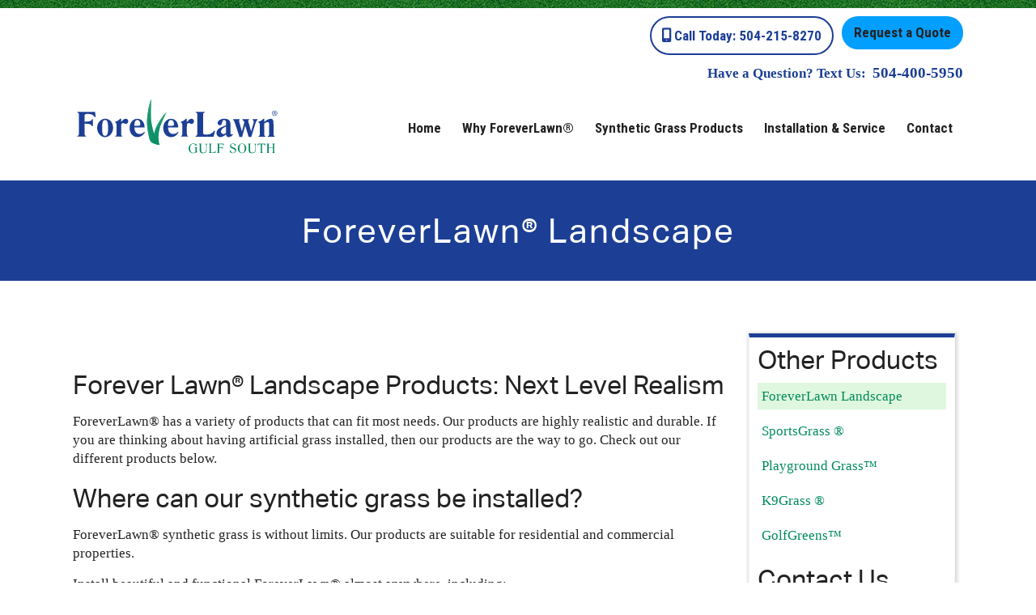

--- FILE ---
content_type: text/html
request_url: https://www.foreverlawngulfsouth.com/foreverlawn-landscape
body_size: 6042
content:
<!DOCTYPE html><!-- Last Published: Sun Jan 04 2026 23:32:50 GMT+0000 (Coordinated Universal Time) --><html data-wf-domain="www.foreverlawngulfsouth.com" data-wf-page="63c98b4314afcf6cdfe5b075" data-wf-site="602fd6492c6b5919cfaefcfa" lang="EN"><head><meta charset="utf-8"/><title>ForeverLawn® Landscape | ForeverLawn® Gulf South</title><meta content="Our landscape options are ideal for residential properties throughout the Gulf South region." name="description"/><meta content="ForeverLawn® Landscape | ForeverLawn® Gulf South" property="og:title"/><meta content="Our landscape options are ideal for residential properties throughout the Gulf South region." property="og:description"/><meta content="ForeverLawn® Landscape | ForeverLawn® Gulf South" property="twitter:title"/><meta content="Our landscape options are ideal for residential properties throughout the Gulf South region." property="twitter:description"/><meta property="og:type" content="website"/><meta content="summary_large_image" name="twitter:card"/><meta content="width=device-width, initial-scale=1" name="viewport"/><link href="https://cdn.prod.website-files.com/602fd6492c6b5919cfaefcfa/css/forever-lawn-frame.shared.10abf71aa.min.css" rel="stylesheet" type="text/css"/><link href="https://fonts.googleapis.com" rel="preconnect"/><link href="https://fonts.gstatic.com" rel="preconnect" crossorigin="anonymous"/><script src="https://ajax.googleapis.com/ajax/libs/webfont/1.6.26/webfont.js" type="text/javascript"></script><script type="text/javascript">WebFont.load({  google: {    families: ["Benne:regular","Roboto Condensed:300,300italic,regular,italic,700,700italic"]  }});</script><script type="text/javascript">!function(o,c){var n=c.documentElement,t=" w-mod-";n.className+=t+"js",("ontouchstart"in o||o.DocumentTouch&&c instanceof DocumentTouch)&&(n.className+=t+"touch")}(window,document);</script><link href="https://cdn.prod.website-files.com/602fd6492c6b5919cfaefcfa/6047ff74686251538e42c8f7_favicon-1-01.png" rel="shortcut icon" type="image/x-icon"/><link href="https://cdn.prod.website-files.com/602fd6492c6b5919cfaefcfa/6047ff77d00d693b2005a0f5_webclip-01.png" rel="apple-touch-icon"/><link href="https://www.foreverlawngulfsouth.com/foreverlawn-landscape" rel="canonical"/><!-- Matomo Tag Manager -->
<script>
var _mtm = window._mtm = window._mtm || [];
_mtm.push({'mtm.startTime': (new Date().getTime()), 'event': 'mtm.Start'});
var d=document, g=d.createElement('script'), s=d.getElementsByTagName('script')[0];
g.async=true; g.src='https://analytics.tlg.systems/js/container_NfBAd4cM.js'; s.parentNode.insertBefore(g,s);
</script>
<!-- End Matomo Tag Manager -->
<!-- Google Tag Manager -->
<script>(function(w,d,s,l,i){w[l]=w[l]||[];w[l].push({'gtm.start':
new Date().getTime(),event:'gtm.js'});var f=d.getElementsByTagName(s)[0],
j=d.createElement(s),dl=l!='dataLayer'?'&l='+l:'';j.async=true;j.src=
'https://www.googletagmanager.com/gtm.js?id='+i+dl;f.parentNode.insertBefore(j,f);
})(window,document,'script','dataLayer','GTM-K83B53K');</script>
<!-- End Google Tag Manager -->

<meta name="google-site-verification" content="D_tsjExHUJ8-LMbEZi9u0nGb22UalvIQdG8wUv5Kx7k" />

<!-- JSON-LD markup generated by Google Structured Data Markup Helper. -->
<script type="application/ld+json">
{
  "@context" : "http://schema.org",
  "@type" : "LocalBusiness",
  "name" : "ForeverLawn",
  "image" : "https://assets.website-files.com/602fd6492c6b5919cfaefcfa/6037f7cfa5e7f978d190b3dd_foreverlawn-site.svg",
  "telephone" : "504-215-8270"
}
</script></head><body class="body-3"><div class="tag-manager-code w-embed w-iframe"><!-- Google Tag Manager (noscript) -->
<noscript><iframe src="https://www.googletagmanager.com/ns.html?id=GTM-K83B53K"
height="0" width="0" style="display:none;visibility:hidden"></iframe></noscript>
<!-- End Google Tag Manager (noscript) --></div><header class="header-section"><div class="grass-wrapper"></div><div class="header-top-wrapper"><div class="_1100-container w-clearfix"><a href="/request-a-quote" class="quote-button-header w-button">Request a Quote</a><a href="tel:504-215-8270" class="phone-header-linkblock w-inline-block"><div><span class="fa-span"></span> <span class="display-none-mobile">Call Today:</span> <strong>504-215-8270</strong></div></a></div><div class="_1100-container secondary"><div class="text-block">Have a Question? Text Us:  <span class="text-span">504-400-5950</span></div></div></div><div data-collapse="medium" data-animation="default" data-duration="400" data-easing="ease" data-easing2="ease" role="banner" class="navbar w-nav"><div class="_1100-container"><a href="/" class="brand w-nav-brand"><img src="https://cdn.prod.website-files.com/602fd6492c6b5919cfaefcfa/6037f7cfa5e7f978d190b3dd_foreverlawn-site.svg" loading="lazy" width="260" alt="Forever Lawn Gulf South logo"/></a><nav role="navigation" class="nav-menu w-nav-menu"><a href="/" class="nav-link w-nav-link">Home</a><div data-hover="true" data-delay="0" class="w-dropdown"><div class="nav-link w-dropdown-toggle"><div class="icon w-icon-dropdown-toggle"></div><div>Why ForeverLawn® </div></div><nav class="dropdown-list w-dropdown-list"><a href="/about-our-company" class="dropdown-link w-dropdown-link">About Our Company</a><a href="/foreverlawn-gulf-south-service-areas" class="dropdown-link w-dropdown-link">Our Service Area</a></nav></div><div data-hover="true" data-delay="0" class="w-dropdown"><div class="nav-link landscape w-dropdown-toggle"><div class="icon w-icon-dropdown-toggle"></div></div><nav class="dropdown-list w-dropdown-list"><a href="/foreverlawn-landscape" aria-current="page" class="dropdown-link w-dropdown-link w--current">ForeverLawn® Landscape</a><div class="w-dyn-list"><div role="list" class="w-dyn-items"><div role="listitem" class="w-dyn-item"><a href="/products/sports-grass" class="dropdown-link w-dropdown-link">SportsGrass ®</a></div><div role="listitem" class="w-dyn-item"><a href="/products/playground-grass" class="dropdown-link w-dropdown-link">Playground Grass™</a></div><div role="listitem" class="w-dyn-item"><a href="/products/k9-grass" class="dropdown-link w-dropdown-link">K9Grass ®</a></div><div role="listitem" class="w-dyn-item"><a href="/products/golf-greens" class="dropdown-link w-dropdown-link">GolfGreens™</a></div></div></div></nav></div><div data-hover="true" data-delay="0" class="w-dropdown"><div class="nav-link w-dropdown-toggle"><div class="icon w-icon-dropdown-toggle"></div><div>Synthetic Grass Products</div></div><nav class="dropdown-list w-dropdown-list"><a href="/foreverlawn-landscape" aria-current="page" class="dropdown-link w-dropdown-link w--current">ForeverLawn Landscape</a><a href="https://www.foreverlawngulfsouth.com/products/sports-grass" class="dropdown-link w-dropdown-link">SportsGrass</a><a href="https://www.foreverlawngulfsouth.com/products/playground-grass" class="dropdown-link w-dropdown-link">Playground Grass</a><a href="https://www.foreverlawngulfsouth.com/products/k9-grass" class="dropdown-link w-dropdown-link">K9Grass</a><a href="https://www.foreverlawngulfsouth.com/products/golf-greens" class="dropdown-link w-dropdown-link">GolfGreens</a></nav></div><div data-hover="true" data-delay="0" class="w-dropdown"><div class="nav-link w-dropdown-toggle"><div class="icon w-icon-dropdown-toggle"></div><div>Installation &amp; Service</div></div><nav class="dropdown-list w-dropdown-list"><a href="/warranties" class="dropdown-link w-dropdown-link">Warranties</a></nav></div><a href="/request-a-quote" class="nav-link w-nav-link">Contact</a></nav><div class="menu-button w-nav-button"><div class="menu-icon w-icon-nav-menu"></div><div class="menu-text">Menu</div></div></div></div></header><main class="main-section"><div class="page-title-wrapper"><div class="_1100-container"><h1 class="page-title-h1">ForeverLawn® Landscape</h1></div></div><div class="top-home-content"><div class="_1100-container"></div></div><div class="content-wrapper"><div class="_1100-container"><div class="w-row"><div class="flush-col-left w-col w-col-9"><h2 class="heading">Forever Lawn® Landscape Products: Next Level Realism</h2><p>ForeverLawn® has a variety of products that can fit most needs. Our products are highly realistic and durable. If you are thinking about having artificial grass installed, then our products are the way to go. Check out our different products below.</p><h3>Where can our synthetic grass be installed?</h3><p>ForeverLawn® synthetic grass is without limits. Our products are suitable for residential and commercial properties.</p><p>Install beautiful and functional ForeverLawn® almost anywhere, including:</p><ul role="list"><li>Front lawns</li><li>Backyards</li><li>Rooftops and balconies</li><li>Courtyards</li><li>Patios and decks</li><li>Pool and hot tub areas</li><li>Storefronts</li><li>Commercial plazas</li><li>Shopping centers</li><li>Restaurants</li><li>Business parks</li><li>Professional services offices</li><li>Hotels and resorts</li><li>And more</li></ul><h2 class="synthetic-grass-header">ForeverLawn® Select Synthetic Grass</h2><p>This line of lush synthetic turf features a tan thatch to enhance its appearance. It also features multiple colors of blades to give more depth to the look of the grass. Our synthetic grass is durable and ideal for any residential or commercial property. Click below to learn more about our products.</p><div class="w-dyn-list"><div role="list" class="w-dyn-items w-row"><div role="listitem" class="center-coll-item w-dyn-item w-col w-col-3"><a href="/products/foreverlawn-select-lx" class="product-linkblock w-inline-block"><img alt="sample picture of ForeverLawn® Select LX" loading="lazy" width="100" src="https://cdn.prod.website-files.com/6030317ef3cb2f206c7fd8d1/6075ca3567055328859978ce_dupont-select-lx-patch-1.jpeg"/><h3 class="product-link-title">ForeverLawn® Select LX</h3></a></div><div role="listitem" class="center-coll-item w-dyn-item w-col w-col-3"><a href="/products/foreverlawn-r-select-el" class="product-linkblock w-inline-block"><img alt="" loading="lazy" width="100" src="https://cdn.prod.website-files.com/6030317ef3cb2f206c7fd8d1/6075cad1ac59af32518e91a3_dupont-select-el-patch.jpeg"/><h3 class="product-link-title">ForeverLawn® Select EL</h3></a></div><div role="listitem" class="center-coll-item w-dyn-item w-col w-col-3"><a href="/products/foreverlawn-select-hd" class="product-linkblock w-inline-block"><img alt="" loading="lazy" width="100" src="https://cdn.prod.website-files.com/6030317ef3cb2f206c7fd8d1/6075ca8078775541e688f538_dupont-select-hd-patch.jpeg"/><h3 class="product-link-title">ForeverLawn® Select HD</h3></a></div><div role="listitem" class="center-coll-item w-dyn-item w-col w-col-3"><a href="/products/foreverlawn-select-vr" class="product-linkblock w-inline-block"><img alt="visual sample of ForeverLawn® Select VR" loading="lazy" width="100" src="https://cdn.prod.website-files.com/6030317ef3cb2f206c7fd8d1/6075c8b794bb7b1204fcb956_dupont-select-vr-patch.jpeg"/><h3 class="product-link-title">ForeverLawn® Select VR</h3></a></div></div></div><h2 class="synthetic-grass-header">Fusion™</h2><p>This product contains our new Legacy Fiber™ yarn. This gives it an unmatched combination of durability and realism. In addition, Fusion™ has a high resistance to heat. This makes it the solution to prevent damaged grass caused by light-reflected or heat issues. Click below to learn more about our products.</p><div class="w-dyn-list"><div role="list" class="w-dyn-items w-row"><div role="listitem" class="center-coll-item w-dyn-item w-col w-col-3"><a href="/products/foreverlawn-fusion" class="product-linkblock w-inline-block"><img alt="visual sample of ForeverLawn® Fusion" loading="lazy" width="100" src="https://cdn.prod.website-files.com/6030317ef3cb2f206c7fd8d1/6075e5c2ab2eb09d36951a47_Fusion-Elite-768x736.jpeg" sizes="100px" srcset="https://cdn.prod.website-files.com/6030317ef3cb2f206c7fd8d1/6075e5c2ab2eb09d36951a47_Fusion-Elite-768x736-p-500.jpeg 500w, https://cdn.prod.website-files.com/6030317ef3cb2f206c7fd8d1/6075e5c2ab2eb09d36951a47_Fusion-Elite-768x736.jpeg 768w"/><h3 class="product-link-title">ForeverLawn® Fusion</h3></a></div></div></div><h2 class="synthetic-grass-header">Fresh™</h2><p>This artificial grass contains zero infill. Therefore, it is best for spaces where movement is a priority. For example, places that need wheelchair access will benefit from Fresh™. It features a clean-cut appearance. Click below to learn more about our products.</p><div class="w-dyn-list"><div role="list" class="w-dyn-items w-row"><div role="listitem" class="center-coll-item w-dyn-item w-col w-col-3"><a href="/products/foreverlawn-fresh" class="product-linkblock w-inline-block"><img alt="sample picture of ForeverLawn® Fresh" loading="lazy" width="100" src="https://cdn.prod.website-files.com/6030317ef3cb2f206c7fd8d1/6075e66d24358aea567a097d_ForeverLawn-Fresh.jpeg"/><h3 class="product-link-title">ForeverLawn® Fresh</h3></a></div></div></div><h2 class="synthetic-grass-header">Artificial Foliage</h2><p>Artificial foliage can bring life and texture to a lifeless surface. The lifelike look of artificial foliage can help improve your property or business. We provide two types of artificial foliage. Click below to learn more about our products.</p><div class="w-dyn-list"><div role="list" class="w-dyn-items w-row"><div role="listitem" class="center-coll-item w-dyn-item w-col w-col-3"><a href="/products/vistafolia" class="product-linkblock w-inline-block"><img alt="visual of VistaFolia®" loading="lazy" width="100" src="https://cdn.prod.website-files.com/6030317ef3cb2f206c7fd8d1/6075e888f71fd140d99fcf50_tjT3kPJQ-min.jpeg" sizes="100px" srcset="https://cdn.prod.website-files.com/6030317ef3cb2f206c7fd8d1/6075e888f71fd140d99fcf50_tjT3kPJQ-min-p-500.jpeg 500w, https://cdn.prod.website-files.com/6030317ef3cb2f206c7fd8d1/6075e888f71fd140d99fcf50_tjT3kPJQ-min.jpeg 600w"/><h3 class="product-link-title">VistaFolia®</h3></a></div><div role="listitem" class="center-coll-item w-dyn-item w-col w-col-3"><a href="/products/natrahedge" class="product-linkblock w-inline-block"><img alt="what NatraHedge® looks like being used" loading="lazy" width="100" src="https://cdn.prod.website-files.com/6030317ef3cb2f206c7fd8d1/6075e995064bacbb4f8d9b51_natra-hedge-thumb.jpg"/><h3 class="product-link-title">NatraHedge®</h3></a></div></div></div><h3>Are you ready to start your project but still have questions?</h3><p>Want to learn more about our synthetic grass products? Want to talk to an expert? Enter your contact details below. Then, our team will send information on how you can get started with ForeverLawn® Gulf South.</p></div><div class="sidebar-col w-col w-col-3"><div class="sidebar-wrapper"><h2 class="header-no-top-margin">Other Products</h2><a href="/foreverlawn-landscape" aria-current="page" class="text-link collection-display-full w--current">ForeverLawn Landscape</a><div class="w-dyn-list"><div role="list" class="w-dyn-items"><div role="listitem" class="w-dyn-item"><a href="/products/sports-grass" class="text-link collection-display-full">SportsGrass ®</a></div><div role="listitem" class="w-dyn-item"><a href="/products/playground-grass" class="text-link collection-display-full">Playground Grass™</a></div><div role="listitem" class="w-dyn-item"><a href="/products/k9-grass" class="text-link collection-display-full">K9Grass ®</a></div><div role="listitem" class="w-dyn-item"><a href="/products/golf-greens" class="text-link collection-display-full">GolfGreens™</a></div></div></div><h2>Contact Us</h2><a href="tel:504-215-8270" class="phone-linkblock display-full-buttonj w-inline-block"><div>Call Our Office</div></a><a href="/request-a-quote" class="quote-button display-full-button w-button">Request a Quote</a></div></div></div></div><div class="_1100-container"></div></div><div class="grass-content-wrapper"><div class="_1100-container w-clearfix"><div class="grass-callout-container"><div class="grass-inner-container"><h3 class="small-title">Are you ready to start your project, but still have questions?</h3><p class="paragraph">Enter your contact details below and our team will send information on how you can get started with ForeverLawn® Gulf South</p><div class="form-block w-form"><form id="wf-form-Email-Form" name="wf-form-Email-Form" data-name="Email Form" method="get" data-wf-page-id="63c98b4314afcf6cdfe5b075" data-wf-element-id="34520c0a-7645-2e51-0799-5b5561e66c5b"><div class="half-form-container"><label for="Name">Name</label><input class="w-input" maxlength="256" name="Name" data-name="Name" placeholder="" type="text" id="Name"/></div><div class="half-form-container"><label for="Email">Email Address</label><input class="w-input" maxlength="256" name="Email-Address" data-name="Email Address" placeholder="" type="email" id="Email" required=""/></div><input type="submit" data-wait="Please wait..." class="submit-button w-button" value="Submit"/></form><div class="success-message home w-form-done"><div>Thank you! Your submission has been received!</div></div><div class="w-form-fail"><div>Oops! Something went wrong while submitting the form.</div></div></div></div></div><div class="grass-form-container"><img src="https://cdn.prod.website-files.com/602fd6492c6b5919cfaefcfa/6421ba7d14046756187e87c4_landscape_updated.webp" loading="lazy" alt=""/></div></div></div></main><footer class="footer-section"><div class="footer-top-wrapper"><div class="_1100-container"><div class="w-row"><div class="flush-col-left w-col w-col-3"><a href="/" class="footer-brand w-inline-block"><img src="https://cdn.prod.website-files.com/602fd6492c6b5919cfaefcfa/6037f7cfa5e7f978d190b3dd_foreverlawn-site.svg" loading="lazy" width="300" alt="Forever Lawn Gulf South logo"/></a><p>ForeverLawn® Gulf South is your exclusive source for high-quality synthetic grass. ForeverLawn® Gulf South services all of Louisiana and the entire Gulf South region.</p><div class="social"><a href="https://www.facebook.com/ForeverLawnGulfSouth" target="_blank" class="link-block w-inline-block"><div class="div-block-5"><div class="text-block-3"></div></div></a><a href="https://www.instagram.com/foreverlawn.gulfsouth?fbclid=IwY2xjawK1UYVleHRuA2FlbQIxMABicmlkETFJM1FZdmswc0s5c3VLRDZqAR5OpNveNQf66WU8cBOF0J_w--oLTr7GcE49Vnt3yq8-jE9bdbwKsuQo1dzX5Q_aem_MdYtA32S9_x4JBWgMtmagQ" target="_blank" class="link-block-2 w-inline-block"><div class="div-block-5"><div class="text-block-3"></div></div></a></div></div><div class="w-col w-col-3"><h4>Contact Us</h4><a href="tel:504-215-8270" class="phone-linkblock w-inline-block"><div><span class="fa-span"></span> <span class="display-none-mobile">Call Today:</span> <strong>504-215-8270</strong></div></a><a href="/request-a-quote" class="quote-button footer-margin-10 w-button">Request a Quote</a></div><div class="w-col w-col-2"><h4>Products</h4><a href="https://www.foreverlawngulfsouth.com/products/foreverlawn-r-select-el" class="text-link display-full">ForeverLawn® Select EL</a><a href="https://www.foreverlawngulfsouth.com/products/foreverlawn-select-hd" class="text-link display-full">ForeverLawn® Select HD</a><a href="https://www.foreverlawngulfsouth.com/products/foreverlawn-select-lx" class="text-link display-full">ForeverLawn® Select LX</a><a href="https://www.foreverlawngulfsouth.com/products/foreverlawn-select-vr" class="text-link display-full">ForeverLawn® Select VR</a></div><div class="w-col w-col-2"><div class="spacer"></div><a href="https://www.foreverlawngulfsouth.com/products/foreverlawn-fusion" class="text-link display-full">ForeverLawn® Fusion</a><a href="https://www.foreverlawngulfsouth.com/products/foreverlawn-fresh" class="text-link display-full">ForeverLawn® Fresh</a><a href="https://www.foreverlawngulfsouth.com/products/vistafolia" class="text-link display-full">VistaFolia®</a><a href="https://www.foreverlawngulfsouth.com/products/natrahedge" class="text-link display-full">NatraHedge®</a></div><div class="w-col w-col-2"><h4>Additional Resources</h4><a href="/testimonials" class="text-link display-full">Success Stories</a><a href="/privacy-policy-terms-of-use" class="text-link display-full">Privacy Policy</a><a href="/warranties" class="text-link display-full">Warranties</a><a href="/accessibility-statement" class="text-link display-full">Accessibility Statement</a><div class="image-wrapper"><img src="https://cdn.prod.website-files.com/602fd6492c6b5919cfaefcfa/6102dea76548df16033f5fa8_made_in_usa_labels.webp" loading="lazy" width="176" sizes="(max-width: 767px) 176px, 15vw" alt="made in usa logo" srcset="https://cdn.prod.website-files.com/602fd6492c6b5919cfaefcfa/6102dea76548df16033f5fa8_made_in_usa_labels-p-500.webp 500w, https://cdn.prod.website-files.com/602fd6492c6b5919cfaefcfa/6102dea76548df16033f5fa8_made_in_usa_labels.webp 602w" class="image"/></div></div></div></div></div><div class="footer-bottom-wrapper"><div class="w-container"><div class="margin-10-bottom">© ForeverLawn | All Rights Reserved.</div></div></div></footer><script src="https://d3e54v103j8qbb.cloudfront.net/js/jquery-3.5.1.min.dc5e7f18c8.js?site=602fd6492c6b5919cfaefcfa" type="text/javascript" integrity="sha256-9/aliU8dGd2tb6OSsuzixeV4y/faTqgFtohetphbbj0=" crossorigin="anonymous"></script><script src="https://cdn.prod.website-files.com/602fd6492c6b5919cfaefcfa/js/forever-lawn-frame.75bd4d11.cd149367fb8a8e64.js" type="text/javascript"></script></body></html>

--- FILE ---
content_type: text/css
request_url: https://cdn.prod.website-files.com/602fd6492c6b5919cfaefcfa/css/forever-lawn-frame.shared.10abf71aa.min.css
body_size: 11975
content:
html{-webkit-text-size-adjust:100%;-ms-text-size-adjust:100%;font-family:sans-serif}body{margin:0}article,aside,details,figcaption,figure,footer,header,hgroup,main,menu,nav,section,summary{display:block}audio,canvas,progress,video{vertical-align:baseline;display:inline-block}audio:not([controls]){height:0;display:none}[hidden],template{display:none}a{background-color:#0000}a:active,a:hover{outline:0}abbr[title]{border-bottom:1px dotted}b,strong{font-weight:700}dfn{font-style:italic}h1{margin:.67em 0;font-size:2em}mark{color:#000;background:#ff0}small{font-size:80%}sub,sup{vertical-align:baseline;font-size:75%;line-height:0;position:relative}sup{top:-.5em}sub{bottom:-.25em}img{border:0}svg:not(:root){overflow:hidden}hr{box-sizing:content-box;height:0}pre{overflow:auto}code,kbd,pre,samp{font-family:monospace;font-size:1em}button,input,optgroup,select,textarea{color:inherit;font:inherit;margin:0}button{overflow:visible}button,select{text-transform:none}button,html input[type=button],input[type=reset]{-webkit-appearance:button;cursor:pointer}button[disabled],html input[disabled]{cursor:default}button::-moz-focus-inner,input::-moz-focus-inner{border:0;padding:0}input{line-height:normal}input[type=checkbox],input[type=radio]{box-sizing:border-box;padding:0}input[type=number]::-webkit-inner-spin-button,input[type=number]::-webkit-outer-spin-button{height:auto}input[type=search]{-webkit-appearance:none}input[type=search]::-webkit-search-cancel-button,input[type=search]::-webkit-search-decoration{-webkit-appearance:none}legend{border:0;padding:0}textarea{overflow:auto}optgroup{font-weight:700}table{border-collapse:collapse;border-spacing:0}td,th{padding:0}@font-face{font-family:webflow-icons;src:url([data-uri])format("truetype");font-weight:400;font-style:normal}[class^=w-icon-],[class*=\ w-icon-]{speak:none;font-variant:normal;text-transform:none;-webkit-font-smoothing:antialiased;-moz-osx-font-smoothing:grayscale;font-style:normal;font-weight:400;line-height:1;font-family:webflow-icons!important}.w-icon-slider-right:before{content:""}.w-icon-slider-left:before{content:""}.w-icon-nav-menu:before{content:""}.w-icon-arrow-down:before,.w-icon-dropdown-toggle:before{content:""}.w-icon-file-upload-remove:before{content:""}.w-icon-file-upload-icon:before{content:""}*{box-sizing:border-box}html{height:100%}body{color:#333;background-color:#fff;min-height:100%;margin:0;font-family:Arial,sans-serif;font-size:14px;line-height:20px}img{vertical-align:middle;max-width:100%;display:inline-block}html.w-mod-touch *{background-attachment:scroll!important}.w-block{display:block}.w-inline-block{max-width:100%;display:inline-block}.w-clearfix:before,.w-clearfix:after{content:" ";grid-area:1/1/2/2;display:table}.w-clearfix:after{clear:both}.w-hidden{display:none}.w-button{color:#fff;line-height:inherit;cursor:pointer;background-color:#3898ec;border:0;border-radius:0;padding:9px 15px;text-decoration:none;display:inline-block}input.w-button{-webkit-appearance:button}html[data-w-dynpage] [data-w-cloak]{color:#0000!important}.w-code-block{margin:unset}pre.w-code-block code{all:inherit}.w-optimization{display:contents}.w-webflow-badge,.w-webflow-badge>img{box-sizing:unset;width:unset;height:unset;max-height:unset;max-width:unset;min-height:unset;min-width:unset;margin:unset;padding:unset;float:unset;clear:unset;border:unset;border-radius:unset;background:unset;background-image:unset;background-position:unset;background-size:unset;background-repeat:unset;background-origin:unset;background-clip:unset;background-attachment:unset;background-color:unset;box-shadow:unset;transform:unset;direction:unset;font-family:unset;font-weight:unset;color:unset;font-size:unset;line-height:unset;font-style:unset;font-variant:unset;text-align:unset;letter-spacing:unset;-webkit-text-decoration:unset;text-decoration:unset;text-indent:unset;text-transform:unset;list-style-type:unset;text-shadow:unset;vertical-align:unset;cursor:unset;white-space:unset;word-break:unset;word-spacing:unset;word-wrap:unset;transition:unset}.w-webflow-badge{white-space:nowrap;cursor:pointer;box-shadow:0 0 0 1px #0000001a,0 1px 3px #0000001a;visibility:visible!important;opacity:1!important;z-index:2147483647!important;color:#aaadb0!important;overflow:unset!important;background-color:#fff!important;border-radius:3px!important;width:auto!important;height:auto!important;margin:0!important;padding:6px!important;font-size:12px!important;line-height:14px!important;text-decoration:none!important;display:inline-block!important;position:fixed!important;inset:auto 12px 12px auto!important;transform:none!important}.w-webflow-badge>img{position:unset;visibility:unset!important;opacity:1!important;vertical-align:middle!important;display:inline-block!important}h1,h2,h3,h4,h5,h6{margin-bottom:10px;font-weight:700}h1{margin-top:20px;font-size:38px;line-height:44px}h2{margin-top:20px;font-size:32px;line-height:36px}h3{margin-top:20px;font-size:24px;line-height:30px}h4{margin-top:10px;font-size:18px;line-height:24px}h5{margin-top:10px;font-size:14px;line-height:20px}h6{margin-top:10px;font-size:12px;line-height:18px}blockquote{border-left:5px solid #e2e2e2;margin:0 0 10px;padding:10px 20px;font-size:18px;line-height:22px}figure{margin:0 0 10px}figcaption{text-align:center;margin-top:5px}ul,ol{margin-top:0;margin-bottom:10px;padding-left:40px}.w-list-unstyled{padding-left:0;list-style:none}.w-embed:before,.w-embed:after{content:" ";grid-area:1/1/2/2;display:table}.w-embed:after{clear:both}.w-video{width:100%;padding:0;position:relative}.w-video iframe,.w-video object,.w-video embed{border:none;width:100%;height:100%;position:absolute;top:0;left:0}fieldset{border:0;margin:0;padding:0}button,[type=button],[type=reset]{cursor:pointer;-webkit-appearance:button;border:0}.w-form{margin:0 0 15px}.w-form-done{text-align:center;background-color:#ddd;padding:20px;display:none}.w-form-fail{background-color:#ffdede;margin-top:10px;padding:10px;display:none}label{margin-bottom:5px;font-weight:700;display:block}.w-input,.w-select{color:#333;vertical-align:middle;background-color:#fff;border:1px solid #ccc;width:100%;height:38px;margin-bottom:10px;padding:8px 12px;font-size:14px;line-height:1.42857;display:block}.w-input::placeholder,.w-select::placeholder{color:#999}.w-input:focus,.w-select:focus{border-color:#3898ec;outline:0}.w-input[disabled],.w-select[disabled],.w-input[readonly],.w-select[readonly],fieldset[disabled] .w-input,fieldset[disabled] .w-select{cursor:not-allowed}.w-input[disabled]:not(.w-input-disabled),.w-select[disabled]:not(.w-input-disabled),.w-input[readonly],.w-select[readonly],fieldset[disabled]:not(.w-input-disabled) .w-input,fieldset[disabled]:not(.w-input-disabled) .w-select{background-color:#eee}textarea.w-input,textarea.w-select{height:auto}.w-select{background-color:#f3f3f3}.w-select[multiple]{height:auto}.w-form-label{cursor:pointer;margin-bottom:0;font-weight:400;display:inline-block}.w-radio{margin-bottom:5px;padding-left:20px;display:block}.w-radio:before,.w-radio:after{content:" ";grid-area:1/1/2/2;display:table}.w-radio:after{clear:both}.w-radio-input{float:left;margin:3px 0 0 -20px;line-height:normal}.w-file-upload{margin-bottom:10px;display:block}.w-file-upload-input{opacity:0;z-index:-100;width:.1px;height:.1px;position:absolute;overflow:hidden}.w-file-upload-default,.w-file-upload-uploading,.w-file-upload-success{color:#333;display:inline-block}.w-file-upload-error{margin-top:10px;display:block}.w-file-upload-default.w-hidden,.w-file-upload-uploading.w-hidden,.w-file-upload-error.w-hidden,.w-file-upload-success.w-hidden{display:none}.w-file-upload-uploading-btn{cursor:pointer;background-color:#fafafa;border:1px solid #ccc;margin:0;padding:8px 12px;font-size:14px;font-weight:400;display:flex}.w-file-upload-file{background-color:#fafafa;border:1px solid #ccc;flex-grow:1;justify-content:space-between;margin:0;padding:8px 9px 8px 11px;display:flex}.w-file-upload-file-name{font-size:14px;font-weight:400;display:block}.w-file-remove-link{cursor:pointer;width:auto;height:auto;margin-top:3px;margin-left:10px;padding:3px;display:block}.w-icon-file-upload-remove{margin:auto;font-size:10px}.w-file-upload-error-msg{color:#ea384c;padding:2px 0;display:inline-block}.w-file-upload-info{padding:0 12px;line-height:38px;display:inline-block}.w-file-upload-label{cursor:pointer;background-color:#fafafa;border:1px solid #ccc;margin:0;padding:8px 12px;font-size:14px;font-weight:400;display:inline-block}.w-icon-file-upload-icon,.w-icon-file-upload-uploading{width:20px;margin-right:8px;display:inline-block}.w-icon-file-upload-uploading{height:20px}.w-container{max-width:940px;margin-left:auto;margin-right:auto}.w-container:before,.w-container:after{content:" ";grid-area:1/1/2/2;display:table}.w-container:after{clear:both}.w-container .w-row{margin-left:-10px;margin-right:-10px}.w-row:before,.w-row:after{content:" ";grid-area:1/1/2/2;display:table}.w-row:after{clear:both}.w-row .w-row{margin-left:0;margin-right:0}.w-col{float:left;width:100%;min-height:1px;padding-left:10px;padding-right:10px;position:relative}.w-col .w-col{padding-left:0;padding-right:0}.w-col-1{width:8.33333%}.w-col-2{width:16.6667%}.w-col-3{width:25%}.w-col-4{width:33.3333%}.w-col-5{width:41.6667%}.w-col-6{width:50%}.w-col-7{width:58.3333%}.w-col-8{width:66.6667%}.w-col-9{width:75%}.w-col-10{width:83.3333%}.w-col-11{width:91.6667%}.w-col-12{width:100%}.w-hidden-main{display:none!important}@media screen and (max-width:991px){.w-container{max-width:728px}.w-hidden-main{display:inherit!important}.w-hidden-medium{display:none!important}.w-col-medium-1{width:8.33333%}.w-col-medium-2{width:16.6667%}.w-col-medium-3{width:25%}.w-col-medium-4{width:33.3333%}.w-col-medium-5{width:41.6667%}.w-col-medium-6{width:50%}.w-col-medium-7{width:58.3333%}.w-col-medium-8{width:66.6667%}.w-col-medium-9{width:75%}.w-col-medium-10{width:83.3333%}.w-col-medium-11{width:91.6667%}.w-col-medium-12{width:100%}.w-col-stack{width:100%;left:auto;right:auto}}@media screen and (max-width:767px){.w-hidden-main,.w-hidden-medium{display:inherit!important}.w-hidden-small{display:none!important}.w-row,.w-container .w-row{margin-left:0;margin-right:0}.w-col{width:100%;left:auto;right:auto}.w-col-small-1{width:8.33333%}.w-col-small-2{width:16.6667%}.w-col-small-3{width:25%}.w-col-small-4{width:33.3333%}.w-col-small-5{width:41.6667%}.w-col-small-6{width:50%}.w-col-small-7{width:58.3333%}.w-col-small-8{width:66.6667%}.w-col-small-9{width:75%}.w-col-small-10{width:83.3333%}.w-col-small-11{width:91.6667%}.w-col-small-12{width:100%}}@media screen and (max-width:479px){.w-container{max-width:none}.w-hidden-main,.w-hidden-medium,.w-hidden-small{display:inherit!important}.w-hidden-tiny{display:none!important}.w-col{width:100%}.w-col-tiny-1{width:8.33333%}.w-col-tiny-2{width:16.6667%}.w-col-tiny-3{width:25%}.w-col-tiny-4{width:33.3333%}.w-col-tiny-5{width:41.6667%}.w-col-tiny-6{width:50%}.w-col-tiny-7{width:58.3333%}.w-col-tiny-8{width:66.6667%}.w-col-tiny-9{width:75%}.w-col-tiny-10{width:83.3333%}.w-col-tiny-11{width:91.6667%}.w-col-tiny-12{width:100%}}.w-widget{position:relative}.w-widget-map{width:100%;height:400px}.w-widget-map label{width:auto;display:inline}.w-widget-map img{max-width:inherit}.w-widget-map .gm-style-iw{text-align:center}.w-widget-map .gm-style-iw>button{display:none!important}.w-widget-twitter{overflow:hidden}.w-widget-twitter-count-shim{vertical-align:top;text-align:center;background:#fff;border:1px solid #758696;border-radius:3px;width:28px;height:20px;display:inline-block;position:relative}.w-widget-twitter-count-shim *{pointer-events:none;-webkit-user-select:none;user-select:none}.w-widget-twitter-count-shim .w-widget-twitter-count-inner{text-align:center;color:#999;font-family:serif;font-size:15px;line-height:12px;position:relative}.w-widget-twitter-count-shim .w-widget-twitter-count-clear{display:block;position:relative}.w-widget-twitter-count-shim.w--large{width:36px;height:28px}.w-widget-twitter-count-shim.w--large .w-widget-twitter-count-inner{font-size:18px;line-height:18px}.w-widget-twitter-count-shim:not(.w--vertical){margin-left:5px;margin-right:8px}.w-widget-twitter-count-shim:not(.w--vertical).w--large{margin-left:6px}.w-widget-twitter-count-shim:not(.w--vertical):before,.w-widget-twitter-count-shim:not(.w--vertical):after{content:" ";pointer-events:none;border:solid #0000;width:0;height:0;position:absolute;top:50%;left:0}.w-widget-twitter-count-shim:not(.w--vertical):before{border-width:4px;border-color:#75869600 #5d6c7b #75869600 #75869600;margin-top:-4px;margin-left:-9px}.w-widget-twitter-count-shim:not(.w--vertical).w--large:before{border-width:5px;margin-top:-5px;margin-left:-10px}.w-widget-twitter-count-shim:not(.w--vertical):after{border-width:4px;border-color:#fff0 #fff #fff0 #fff0;margin-top:-4px;margin-left:-8px}.w-widget-twitter-count-shim:not(.w--vertical).w--large:after{border-width:5px;margin-top:-5px;margin-left:-9px}.w-widget-twitter-count-shim.w--vertical{width:61px;height:33px;margin-bottom:8px}.w-widget-twitter-count-shim.w--vertical:before,.w-widget-twitter-count-shim.w--vertical:after{content:" ";pointer-events:none;border:solid #0000;width:0;height:0;position:absolute;top:100%;left:50%}.w-widget-twitter-count-shim.w--vertical:before{border-width:5px;border-color:#5d6c7b #75869600 #75869600;margin-left:-5px}.w-widget-twitter-count-shim.w--vertical:after{border-width:4px;border-color:#fff #fff0 #fff0;margin-left:-4px}.w-widget-twitter-count-shim.w--vertical .w-widget-twitter-count-inner{font-size:18px;line-height:22px}.w-widget-twitter-count-shim.w--vertical.w--large{width:76px}.w-background-video{color:#fff;height:500px;position:relative;overflow:hidden}.w-background-video>video{object-fit:cover;z-index:-100;background-position:50%;background-size:cover;width:100%;height:100%;margin:auto;position:absolute;inset:-100%}.w-background-video>video::-webkit-media-controls-start-playback-button{-webkit-appearance:none;display:none!important}.w-background-video--control{background-color:#0000;padding:0;position:absolute;bottom:1em;right:1em}.w-background-video--control>[hidden]{display:none!important}.w-slider{text-align:center;clear:both;-webkit-tap-highlight-color:#0000;tap-highlight-color:#0000;background:#ddd;height:300px;position:relative}.w-slider-mask{z-index:1;white-space:nowrap;height:100%;display:block;position:relative;left:0;right:0;overflow:hidden}.w-slide{vertical-align:top;white-space:normal;text-align:left;width:100%;height:100%;display:inline-block;position:relative}.w-slider-nav{z-index:2;text-align:center;-webkit-tap-highlight-color:#0000;tap-highlight-color:#0000;height:40px;margin:auto;padding-top:10px;position:absolute;inset:auto 0 0}.w-slider-nav.w-round>div{border-radius:100%}.w-slider-nav.w-num>div{font-size:inherit;line-height:inherit;width:auto;height:auto;padding:.2em .5em}.w-slider-nav.w-shadow>div{box-shadow:0 0 3px #3336}.w-slider-nav-invert{color:#fff}.w-slider-nav-invert>div{background-color:#2226}.w-slider-nav-invert>div.w-active{background-color:#222}.w-slider-dot{cursor:pointer;background-color:#fff6;width:1em;height:1em;margin:0 3px .5em;transition:background-color .1s,color .1s;display:inline-block;position:relative}.w-slider-dot.w-active{background-color:#fff}.w-slider-dot:focus{outline:none;box-shadow:0 0 0 2px #fff}.w-slider-dot:focus.w-active{box-shadow:none}.w-slider-arrow-left,.w-slider-arrow-right{cursor:pointer;color:#fff;-webkit-tap-highlight-color:#0000;tap-highlight-color:#0000;-webkit-user-select:none;user-select:none;width:80px;margin:auto;font-size:40px;position:absolute;inset:0;overflow:hidden}.w-slider-arrow-left [class^=w-icon-],.w-slider-arrow-right [class^=w-icon-],.w-slider-arrow-left [class*=\ w-icon-],.w-slider-arrow-right [class*=\ w-icon-]{position:absolute}.w-slider-arrow-left:focus,.w-slider-arrow-right:focus{outline:0}.w-slider-arrow-left{z-index:3;right:auto}.w-slider-arrow-right{z-index:4;left:auto}.w-icon-slider-left,.w-icon-slider-right{width:1em;height:1em;margin:auto;inset:0}.w-slider-aria-label{clip:rect(0 0 0 0);border:0;width:1px;height:1px;margin:-1px;padding:0;position:absolute;overflow:hidden}.w-slider-force-show{display:block!important}.w-dropdown{text-align:left;z-index:900;margin-left:auto;margin-right:auto;display:inline-block;position:relative}.w-dropdown-btn,.w-dropdown-toggle,.w-dropdown-link{vertical-align:top;color:#222;text-align:left;white-space:nowrap;margin-left:auto;margin-right:auto;padding:20px;text-decoration:none;position:relative}.w-dropdown-toggle{-webkit-user-select:none;user-select:none;cursor:pointer;padding-right:40px;display:inline-block}.w-dropdown-toggle:focus{outline:0}.w-icon-dropdown-toggle{width:1em;height:1em;margin:auto 20px auto auto;position:absolute;top:0;bottom:0;right:0}.w-dropdown-list{background:#ddd;min-width:100%;display:none;position:absolute}.w-dropdown-list.w--open{display:block}.w-dropdown-link{color:#222;padding:10px 20px;display:block}.w-dropdown-link.w--current{color:#0082f3}.w-dropdown-link:focus{outline:0}@media screen and (max-width:767px){.w-nav-brand{padding-left:10px}}.w-lightbox-backdrop{cursor:auto;letter-spacing:normal;text-indent:0;text-shadow:none;text-transform:none;visibility:visible;white-space:normal;word-break:normal;word-spacing:normal;word-wrap:normal;color:#fff;text-align:center;z-index:2000;opacity:0;-webkit-user-select:none;-moz-user-select:none;-webkit-tap-highlight-color:transparent;background:#000000e6;outline:0;font-family:Helvetica Neue,Helvetica,Ubuntu,Segoe UI,Verdana,sans-serif;font-size:17px;font-style:normal;font-weight:300;line-height:1.2;list-style:disc;position:fixed;inset:0;-webkit-transform:translate(0)}.w-lightbox-backdrop,.w-lightbox-container{-webkit-overflow-scrolling:touch;height:100%;overflow:auto}.w-lightbox-content{height:100vh;position:relative;overflow:hidden}.w-lightbox-view{opacity:0;width:100vw;height:100vh;position:absolute}.w-lightbox-view:before{content:"";height:100vh}.w-lightbox-group,.w-lightbox-group .w-lightbox-view,.w-lightbox-group .w-lightbox-view:before{height:86vh}.w-lightbox-frame,.w-lightbox-view:before{vertical-align:middle;display:inline-block}.w-lightbox-figure{margin:0;position:relative}.w-lightbox-group .w-lightbox-figure{cursor:pointer}.w-lightbox-img{width:auto;max-width:none;height:auto}.w-lightbox-image{float:none;max-width:100vw;max-height:100vh;display:block}.w-lightbox-group .w-lightbox-image{max-height:86vh}.w-lightbox-caption{text-align:left;text-overflow:ellipsis;white-space:nowrap;background:#0006;padding:.5em 1em;position:absolute;bottom:0;left:0;right:0;overflow:hidden}.w-lightbox-embed{width:100%;height:100%;position:absolute;inset:0}.w-lightbox-control{cursor:pointer;background-position:50%;background-repeat:no-repeat;background-size:24px;width:4em;transition:all .3s;position:absolute;top:0}.w-lightbox-left{background-image:url([data-uri]);display:none;bottom:0;left:0}.w-lightbox-right{background-image:url([data-uri]);display:none;bottom:0;right:0}.w-lightbox-close{background-image:url([data-uri]);background-size:18px;height:2.6em;right:0}.w-lightbox-strip{white-space:nowrap;padding:0 1vh;line-height:0;position:absolute;bottom:0;left:0;right:0;overflow:auto hidden}.w-lightbox-item{box-sizing:content-box;cursor:pointer;width:10vh;padding:2vh 1vh;display:inline-block;-webkit-transform:translate(0,0)}.w-lightbox-active{opacity:.3}.w-lightbox-thumbnail{background:#222;height:10vh;position:relative;overflow:hidden}.w-lightbox-thumbnail-image{position:absolute;top:0;left:0}.w-lightbox-thumbnail .w-lightbox-tall{width:100%;top:50%;transform:translateY(-50%)}.w-lightbox-thumbnail .w-lightbox-wide{height:100%;left:50%;transform:translate(-50%)}.w-lightbox-spinner{box-sizing:border-box;border:5px solid #0006;border-radius:50%;width:40px;height:40px;margin-top:-20px;margin-left:-20px;animation:.8s linear infinite spin;position:absolute;top:50%;left:50%}.w-lightbox-spinner:after{content:"";border:3px solid #0000;border-bottom-color:#fff;border-radius:50%;position:absolute;inset:-4px}.w-lightbox-hide{display:none}.w-lightbox-noscroll{overflow:hidden}@media (min-width:768px){.w-lightbox-content{height:96vh;margin-top:2vh}.w-lightbox-view,.w-lightbox-view:before{height:96vh}.w-lightbox-group,.w-lightbox-group .w-lightbox-view,.w-lightbox-group .w-lightbox-view:before{height:84vh}.w-lightbox-image{max-width:96vw;max-height:96vh}.w-lightbox-group .w-lightbox-image{max-width:82.3vw;max-height:84vh}.w-lightbox-left,.w-lightbox-right{opacity:.5;display:block}.w-lightbox-close{opacity:.8}.w-lightbox-control:hover{opacity:1}}.w-lightbox-inactive,.w-lightbox-inactive:hover{opacity:0}.w-richtext:before,.w-richtext:after{content:" ";grid-area:1/1/2/2;display:table}.w-richtext:after{clear:both}.w-richtext[contenteditable=true]:before,.w-richtext[contenteditable=true]:after{white-space:initial}.w-richtext ol,.w-richtext ul{overflow:hidden}.w-richtext .w-richtext-figure-selected.w-richtext-figure-type-video div:after,.w-richtext .w-richtext-figure-selected[data-rt-type=video] div:after,.w-richtext .w-richtext-figure-selected.w-richtext-figure-type-image div,.w-richtext .w-richtext-figure-selected[data-rt-type=image] div{outline:2px solid #2895f7}.w-richtext figure.w-richtext-figure-type-video>div:after,.w-richtext figure[data-rt-type=video]>div:after{content:"";display:none;position:absolute;inset:0}.w-richtext figure{max-width:60%;position:relative}.w-richtext figure>div:before{cursor:default!important}.w-richtext figure img{width:100%}.w-richtext figure figcaption.w-richtext-figcaption-placeholder{opacity:.6}.w-richtext figure div{color:#0000;font-size:0}.w-richtext figure.w-richtext-figure-type-image,.w-richtext figure[data-rt-type=image]{display:table}.w-richtext figure.w-richtext-figure-type-image>div,.w-richtext figure[data-rt-type=image]>div{display:inline-block}.w-richtext figure.w-richtext-figure-type-image>figcaption,.w-richtext figure[data-rt-type=image]>figcaption{caption-side:bottom;display:table-caption}.w-richtext figure.w-richtext-figure-type-video,.w-richtext figure[data-rt-type=video]{width:60%;height:0}.w-richtext figure.w-richtext-figure-type-video iframe,.w-richtext figure[data-rt-type=video] iframe{width:100%;height:100%;position:absolute;top:0;left:0}.w-richtext figure.w-richtext-figure-type-video>div,.w-richtext figure[data-rt-type=video]>div{width:100%}.w-richtext figure.w-richtext-align-center{clear:both;margin-left:auto;margin-right:auto}.w-richtext figure.w-richtext-align-center.w-richtext-figure-type-image>div,.w-richtext figure.w-richtext-align-center[data-rt-type=image]>div{max-width:100%}.w-richtext figure.w-richtext-align-normal{clear:both}.w-richtext figure.w-richtext-align-fullwidth{text-align:center;clear:both;width:100%;max-width:100%;margin-left:auto;margin-right:auto;display:block}.w-richtext figure.w-richtext-align-fullwidth>div{padding-bottom:inherit;display:inline-block}.w-richtext figure.w-richtext-align-fullwidth>figcaption{display:block}.w-richtext figure.w-richtext-align-floatleft{float:left;clear:none;margin-right:15px}.w-richtext figure.w-richtext-align-floatright{float:right;clear:none;margin-left:15px}.w-nav{z-index:1000;background:#ddd;position:relative}.w-nav:before,.w-nav:after{content:" ";grid-area:1/1/2/2;display:table}.w-nav:after{clear:both}.w-nav-brand{float:left;color:#333;text-decoration:none;position:relative}.w-nav-link{vertical-align:top;color:#222;text-align:left;margin-left:auto;margin-right:auto;padding:20px;text-decoration:none;display:inline-block;position:relative}.w-nav-link.w--current{color:#0082f3}.w-nav-menu{float:right;position:relative}[data-nav-menu-open]{text-align:center;background:#c8c8c8;min-width:200px;position:absolute;top:100%;left:0;right:0;overflow:visible;display:block!important}.w--nav-link-open{display:block;position:relative}.w-nav-overlay{width:100%;display:none;position:absolute;top:100%;left:0;right:0;overflow:hidden}.w-nav-overlay [data-nav-menu-open]{top:0}.w-nav[data-animation=over-left] .w-nav-overlay{width:auto}.w-nav[data-animation=over-left] .w-nav-overlay,.w-nav[data-animation=over-left] [data-nav-menu-open]{z-index:1;top:0;right:auto}.w-nav[data-animation=over-right] .w-nav-overlay{width:auto}.w-nav[data-animation=over-right] .w-nav-overlay,.w-nav[data-animation=over-right] [data-nav-menu-open]{z-index:1;top:0;left:auto}.w-nav-button{float:right;cursor:pointer;-webkit-tap-highlight-color:#0000;tap-highlight-color:#0000;-webkit-user-select:none;user-select:none;padding:18px;font-size:24px;display:none;position:relative}.w-nav-button:focus{outline:0}.w-nav-button.w--open{color:#fff;background-color:#c8c8c8}.w-nav[data-collapse=all] .w-nav-menu{display:none}.w-nav[data-collapse=all] .w-nav-button,.w--nav-dropdown-open,.w--nav-dropdown-toggle-open{display:block}.w--nav-dropdown-list-open{position:static}@media screen and (max-width:991px){.w-nav[data-collapse=medium] .w-nav-menu{display:none}.w-nav[data-collapse=medium] .w-nav-button{display:block}}@media screen and (max-width:767px){.w-nav[data-collapse=small] .w-nav-menu{display:none}.w-nav[data-collapse=small] .w-nav-button{display:block}.w-nav-brand{padding-left:10px}}@media screen and (max-width:479px){.w-nav[data-collapse=tiny] .w-nav-menu{display:none}.w-nav[data-collapse=tiny] .w-nav-button{display:block}}.w-tabs{position:relative}.w-tabs:before,.w-tabs:after{content:" ";grid-area:1/1/2/2;display:table}.w-tabs:after{clear:both}.w-tab-menu{position:relative}.w-tab-link{vertical-align:top;text-align:left;cursor:pointer;color:#222;background-color:#ddd;padding:9px 30px;text-decoration:none;display:inline-block;position:relative}.w-tab-link.w--current{background-color:#c8c8c8}.w-tab-link:focus{outline:0}.w-tab-content{display:block;position:relative;overflow:hidden}.w-tab-pane{display:none;position:relative}.w--tab-active{display:block}@media screen and (max-width:479px){.w-tab-link{display:block}}.w-ix-emptyfix:after{content:""}@keyframes spin{0%{transform:rotate(0)}to{transform:rotate(360deg)}}.w-dyn-empty{background-color:#ddd;padding:10px}.w-dyn-hide,.w-dyn-bind-empty,.w-condition-invisible{display:none!important}.wf-layout-layout{display:grid}@font-face{font-family:Aktivgroteskcorp;src:url(https://cdn.prod.website-files.com/602fd6492c6b5919cfaefcfa/602fde158f91174ecbf87252_AktivGroteskCorp-Bold.woff2)format("woff2");font-weight:700;font-style:normal;font-display:swap}@font-face{font-family:Aktivgroteskcorp;src:url(https://cdn.prod.website-files.com/602fd6492c6b5919cfaefcfa/602fde15e770b812c1c4bc63_AktivGroteskCorp-BoldItalic.woff2)format("woff2");font-weight:700;font-style:italic;font-display:swap}@font-face{font-family:Aktivgroteskcorp;src:url(https://cdn.prod.website-files.com/602fd6492c6b5919cfaefcfa/602fde15e86a0b685eefc320_AktivGroteskCorp-Italic.woff2)format("woff2");font-weight:400;font-style:italic;font-display:swap}@font-face{font-family:Aktivgroteskcorp;src:url(https://cdn.prod.website-files.com/602fd6492c6b5919cfaefcfa/602fde15f4915e2f2ac8a6be_AktivGroteskCorp-Light.woff2)format("woff2");font-weight:300;font-style:normal;font-display:swap}@font-face{font-family:Aktivgroteskcorp;src:url(https://cdn.prod.website-files.com/602fd6492c6b5919cfaefcfa/602fde1556981fda9f63ceda_AktivGroteskCorp-LightItalic.woff2)format("woff2");font-weight:300;font-style:italic;font-display:swap}@font-face{font-family:Aktivgroteskcorp;src:url(https://cdn.prod.website-files.com/602fd6492c6b5919cfaefcfa/602fde15f4915e0b53c8a6bf_AktivGroteskCorp-Medium.woff2)format("woff2");font-weight:500;font-style:normal;font-display:swap}@font-face{font-family:Aktivgroteskcorp;src:url(https://cdn.prod.website-files.com/602fd6492c6b5919cfaefcfa/602fde1562aa3430e78ef412_AktivGroteskCorp-MediumItalic.woff2)format("woff2");font-weight:500;font-style:italic;font-display:swap}@font-face{font-family:Aktivgroteskcorp;src:url(https://cdn.prod.website-files.com/602fd6492c6b5919cfaefcfa/602fde15913042af9b2803a1_AktivGroteskCorp-Regular.woff2)format("woff2");font-weight:400;font-style:normal;font-display:swap}@font-face{font-family:"Fa 400";src:url(https://cdn.prod.website-files.com/602fd6492c6b5919cfaefcfa/602fdfcfad61e96a4d43656e_fa-regular-400.woff2)format("woff2");font-weight:400;font-style:normal;font-display:swap}@font-face{font-family:"Fa solid 900";src:url(https://cdn.prod.website-files.com/602fd6492c6b5919cfaefcfa/602fdfcfea65b864ef708ef6_fa-solid-900.woff2)format("woff2");font-weight:400;font-style:normal;font-display:swap}@font-face{font-family:"Fa brands 400";src:url(https://cdn.prod.website-files.com/602fd6492c6b5919cfaefcfa/602fdfcff49e10a82b9659c9_fa-brands-400.woff2)format("woff2");font-weight:400;font-style:normal;font-display:swap}:root{--black:#222;--white:white;--navy:#1c3f95;--dodger-blue:#029fff;--hover-blue:#4bd5fb;--nav-link-hover:#0aa574;--kelly-green:#008a5e;--link-green:#097e5e;--green-hover:#42e538;--lime-green:#2dc724;--turquoise:#04c6c140}.w-layout-blockcontainer{max-width:940px;margin-left:auto;margin-right:auto;display:block}.w-embed-youtubevideo{background-image:url(https://d3e54v103j8qbb.cloudfront.net/static/youtube-placeholder.2b05e7d68d.svg);background-position:50%;background-size:cover;width:100%;padding-bottom:0;padding-left:0;padding-right:0;position:relative}.w-embed-youtubevideo:empty{min-height:75px;padding-bottom:56.25%}@media screen and (max-width:991px){.w-layout-blockcontainer{max-width:728px}}@media screen and (max-width:767px){.w-layout-blockcontainer{max-width:none}}body{color:var(--black);font-family:Georgia,Times,Times New Roman,serif;font-size:17px;line-height:23px}h1{letter-spacing:2px;margin-top:20px;margin-bottom:10px;font-family:Aktivgroteskcorp,sans-serif;font-size:42px;font-weight:400;line-height:44px}h2,h3{margin-top:20px;margin-bottom:10px;font-family:Aktivgroteskcorp,sans-serif;font-size:32px;font-weight:400;line-height:36px}h4{margin-bottom:10px;font-family:Aktivgroteskcorp,sans-serif;font-size:22px;font-weight:500;line-height:24px}p{margin-top:15px;margin-bottom:15px}a{text-decoration:underline;transition:all .3s ease-in-out}ul{margin-top:0;margin-bottom:10px;padding-left:20px}li{margin-bottom:10px}img{display:inline-block}label{margin-bottom:5px;font-family:Aktivgroteskcorp,sans-serif;font-weight:500;display:block}.header-section{background-color:var(--white);padding-bottom:20px}.header-top-wrapper{padding-top:10px;padding-bottom:10px}.main-button{background-color:var(--navy);color:var(--white);border-radius:25px;margin-top:15px;margin-bottom:15px;font-family:Roboto Condensed,sans-serif;font-weight:700}.top-container-wrapper{background-color:var(--navy);color:var(--white);text-align:center;margin-top:40px;padding-top:10px;padding-bottom:60px}.content-wrapper{padding-top:60px;padding-bottom:60px}.phone-header-linkblock{float:right;border:2px solid var(--navy);color:var(--navy);border-radius:25px;margin-right:10px;padding:10px 13px;font-family:Roboto Condensed,sans-serif;font-weight:700;text-decoration:none}.phone-header-linkblock:hover{background-color:var(--navy);color:var(--white)}._1100-container{width:auto;max-width:1100px;margin-bottom:5px;margin-left:auto;margin-right:auto}._1100-container.align-center{text-align:center}._1100-container.secondary{justify-content:flex-end;align-items:center;display:flex}._1100-container._w-padding{padding-top:20px}.quote-button-header{float:right;background-color:var(--dodger-blue);color:var(--black);border-radius:25px;font-family:Roboto Condensed,sans-serif;font-weight:700}.quote-button-header:hover{background-color:var(--hover-blue)}.nav-link{border-radius:25px;margin-top:20px;padding:10px 13px;font-family:Roboto Condensed,sans-serif;font-weight:700}.nav-link:hover{background-color:var(--nav-link-hover);color:var(--black)}.nav-link.w--current{color:var(--black)}.nav-link.landscape{padding:0}.navbar{background-color:var(--white)}.home-hero-container{background-color:var(--white);text-align:left;background-image:url(https://cdn.prod.website-files.com/602fd6492c6b5919cfaefcfa/641e4233b0bfff68e7da6e0e_home%20page%20photov1.webp);background-position:0 90%;background-repeat:no-repeat;background-size:cover;margin-top:-45px;margin-bottom:40px;padding-top:250px;padding-bottom:60px;padding-right:20px;display:flex}.hero-text-container{float:right;text-align:right;width:60%}.home-hero-h1{color:var(--black);text-align:left;text-shadow:0 1px 1px #0003;margin-top:0;margin-bottom:0;margin-left:40px;font-family:Roboto Condensed,sans-serif;font-size:60px;font-weight:700;line-height:67px}.display-full-span{display:block}.icon{background-color:var(--link-green);border-radius:100px;width:60px;height:60px;padding:31px;display:none}.dropdown-list.w--open{background-color:var(--white);background-image:linear-gradient(#2dc72440,#2dc72440)}.dropdown-link{font-family:Roboto Condensed,sans-serif}.dropdown-link:hover{background-color:#2dc72440}.dropdown-link.w--current{color:var(--black);background-color:#2dc72440}.fa-span{font-family:"Fa solid 900",sans-serif}.small-title{margin-top:0;padding-top:0;font-family:Aktivgroteskcorp,sans-serif;font-size:23px;font-weight:500;line-height:26px}.text-link{color:var(--kelly-green)}.text-link.display-full{color:var(--link-green);margin-bottom:10px;display:block}.text-link.collection-display-full{margin-bottom:10px;padding-top:5px;padding-bottom:5px;padding-left:5px;text-decoration:none;display:block}.text-link.collection-display-full.w--current{background-color:#2dc72426}.margin-neg-40{text-align:center;margin-top:-40px}.service-linkblocks-color{background-color:var(--black);color:var(--white);width:100%;padding:40px 20px 60px;text-decoration:none}.service-linkblocks-color:hover{background-color:var(--dodger-blue);background-image:linear-gradient(127deg,transparent,var(--hover-blue))}.service-full-span{margin-top:5px;font-size:37px;font-weight:400;line-height:36px;display:block}.section-title-home{margin-top:0;font-size:40px;line-height:47px}.footer-section{border-top:3px solid var(--dodger-blue)}.footer-top-wrapper{background-image:linear-gradient(#ffffff57,#ffffff57),url(https://cdn.prod.website-files.com/602fd6492c6b5919cfaefcfa/6075a0e6cf5d8228765ae8a7_grey-banner-bkgd-01-min.webp);background-position:0 0,50%;background-repeat:repeat,repeat-x;background-size:auto,cover;padding-top:40px;padding-bottom:40px}.alternate-content-wrapper{background-color:#f0f1eb40;padding-top:40px;padding-bottom:40px;display:block}.footer-brand{margin-bottom:20px}.flush-col-left{padding-left:0}.footer-bottom-wrapper{background-color:var(--black);color:var(--white);text-align:center;background-image:linear-gradient(#07471fb3,#07471fb3),url(https://cdn.prod.website-files.com/602fd6492c6b5919cfaefcfa/6048df04a9a3482313b829ab_60301a95ff2048786a39df45_grass-min.webp);background-position:0 0,0 0;background-size:auto,auto;padding-top:10px;padding-bottom:10px;font-family:Roboto Condensed,sans-serif}.icon-link{border:2px solid var(--lime-green);color:var(--black);margin-top:20px;margin-bottom:40px;position:relative}.icon-link:hover{position:relative}.icon-link.mobile-reduced-10{margin-right:10px}.icon-overlay{opacity:0;background-color:#ffffffd9;padding-left:16px;padding-right:16px;position:absolute;inset:0%}.icon-overlay:hover{opacity:1;inset:0%;transform:translate(0)}.icon-header{margin-top:10px;margin-bottom:0;font-size:22px;font-weight:500;line-height:25px}.service-link-text{min-height:100px;margin-top:10px;margin-bottom:10px;font-size:15px;font-weight:400}.button-service-link{background-color:var(--navy);color:var(--white);border-radius:30px;margin-top:0;padding:10px 13px;font-family:Roboto Condensed,sans-serif;font-weight:700;display:inline-block}.grass-content-wrapper{color:var(--white);background-color:#087002;background-image:linear-gradient(#07471fb3,#07471fb3),url(https://cdn.prod.website-files.com/602fd6492c6b5919cfaefcfa/6048df04a9a3482313b829ab_60301a95ff2048786a39df45_grass-min.webp);background-position:0 0,50%;background-size:auto,contain;padding-top:20px;padding-bottom:20px}.grass-wrapper{background-image:linear-gradient(#07471f85,#07471f85),url(https://cdn.prod.website-files.com/602fd6492c6b5919cfaefcfa/6048df04a9a3482313b829ab_60301a95ff2048786a39df45_grass-min.webp);background-position:0 0,0 0;background-size:auto,auto;padding-top:10px}.grass-callout-container{float:left;background-image:url(https://cdn.prod.website-files.com/602fd6492c6b5919cfaefcfa/60302866fda50eb837fd7731_get-grass-01.webp);background-position:0 0;background-repeat:no-repeat;background-size:300px;width:60%;min-height:267px;margin-right:5px;padding-top:115px;display:inline-block}.grass-form-container{border:1px solid var(--white);margin-top:25px;margin-left:10px;padding:10px;display:inline-block}.grass-inner-container{margin-top:-26px;margin-left:40px;padding-left:10px;padding-right:10px}.half-form-container{width:47%;margin-right:5px;display:inline-block}.submit-button{background-color:var(--navy);color:var(--white);border-radius:30px;font-family:Roboto Condensed,sans-serif;font-weight:700}.quote-button{background-color:var(--dodger-blue);color:var(--black);border-radius:25px;font-family:Roboto Condensed,sans-serif;font-weight:700}.quote-button:hover{background-color:var(--hover-blue)}.quote-button.footer-margin-10{margin-top:10px;margin-bottom:10px}.quote-button.top-bottom-margin-20{margin-top:20px;margin-bottom:20px}.quote-button.display-full-button{text-align:center;display:block}.page-title-wrapper{background-color:var(--navy);color:var(--white);text-align:center;padding-top:20px;padding-bottom:30px}.page-title-wrapper.quote{background-color:var(--dodger-blue);color:var(--black)}.page-title-h1.reduced-bottom-margin{margin-bottom:10px}.inner-wrapper-service-link{border:1px solid #0000;margin:10px;padding-top:0;padding-left:10px;padding-right:10px;position:absolute;inset:0%}.sidebar-wrapper{border-style:solid;border-width:5px 1px 1px;border-color:var(--navy)#f7f7f7 #f7f7f7;background-color:var(--white);padding:10px;box-shadow:1px 1px 4px 2px #ccccccbf}.header-no-top-margin{margin-top:0}.phone-linkblock{border:2px solid var(--navy);color:var(--navy);background-color:#0000;border-radius:25px;margin-bottom:10px;padding:10px 13px;font-family:Roboto Condensed,sans-serif;font-weight:700;text-decoration:none}.phone-linkblock:hover{background-color:var(--navy);color:var(--white)}.phone-linkblock.display-full-buttonj{text-align:center;display:block}.margin-10-bottom{margin-bottom:10px}.collection-content a{color:var(--kelly-green)}.display-on-mobile-only{display:none}.secondary-title-text{margin-top:0}.fixed-height-container{text-align:left;min-height:200px;padding-top:20px;padding-left:10px;padding-right:10px}.fixed-height-container._50{text-align:center;min-height:50px;margin-bottom:20px;padding-top:0}.border-container{border:1px solid var(--kelly-green);background-color:var(--white)}.border-container._02{margin-bottom:20px;padding-bottom:20px}.header-40-margin{margin-bottom:40px}.reduced-header{margin-top:20px;margin-bottom:0;font-size:25px;line-height:27px}.utility-page-wrap{justify-content:center;align-items:center;width:100vw;max-width:100%;height:100vh;max-height:100%;display:flex}.utility-page-content{text-align:center;flex-direction:column;width:260px;display:flex}.success-message{background-color:#008a5e7d;min-height:500px;padding-top:140px;font-family:Aktivgroteskcorp,sans-serif;font-size:22px;line-height:37px}.success-message.home{background-color:#22222287;min-height:auto;padding-top:20px;font-weight:700}.margin-top-40{margin-top:40px}.landscape-link{color:var(--black);padding:10px 13px;text-decoration:none;display:inline-block}.image-col-center{text-align:center;padding-left:0;padding-right:0}.full-size-image{width:100%}.synthetic-grass-header{background-color:#2dc72440;padding-top:10px;padding-bottom:10px;padding-left:10px}.center-coll-item{text-align:center}.product-linkblock{text-decoration:none}.product-link-title{color:var(--navy);margin-top:10px;font-size:22px;line-height:26px}.product-link-title:hover{color:#0f7abb}.image-wrapper{width:auto;margin-top:20px}.image{float:none;clear:none;border-radius:5px;padding-top:10px;position:relative;top:-10px}.heading{padding-top:26px;padding-bottom:0}.spacer{height:45px}.text-block{color:var(--navy);padding-top:5px;padding-right:0;font-weight:700}.text-span{font-size:19px}.award-wrapper{background-image:url(https://cdn.prod.website-files.com/602fd6492c6b5919cfaefcfa/628cfb8f87fcc89f01e2bda1_grass_background.webp);background-position:0%;background-repeat:no-repeat;background-size:cover;justify-content:center;align-items:center;height:45vh;padding-top:0;padding-bottom:0;display:none}.heading-2{color:var(--black);text-align:center;font-family:Palatino Linotype,Book Antiqua,Palatino,serif;font-size:42px;line-height:55px}.container{background-color:#ffffff70;flex-direction:column;justify-content:center;align-items:center;padding:10px 20px 20px;display:flex}.link{color:var(--navy);font-size:20px}.form-block{margin-top:10px}.paragraph{margin-top:0;margin-bottom:0}.div-block{background-color:var(--turquoise);background-image:linear-gradient(#ffffffb3,#ffffffb3),url(https://cdn.prod.website-files.com/602fd6492c6b5919cfaefcfa/670ec8674a6fd5c2a425120f_foreverlawn100.png);background-position:0 0,100% 100%;background-repeat:repeat,no-repeat;background-size:auto,auto;border-radius:12px;margin-bottom:25px;padding:20px 40px;box-shadow:0 2px 5px #0003}.paragraph-2{font-size:18px;line-height:24px}.text-block-2{margin-bottom:20px;font-size:16px;font-style:italic}.image-2,.image-3,.image-4,.image-5,.image-6,.image-7{margin-bottom:10px;margin-right:20px}.image-8,.image-9,.image-10{margin-bottom:10px}.social{grid-column-gap:10px;grid-row-gap:10px;padding:10px;display:flex}.div-block-5{border:2px solid var(--link-green);background-color:var(--nav-link-hover);border-radius:100px;justify-content:center;align-items:center;width:50px;height:50px;padding:20px;display:flex}.text-block-3{color:var(--white);font-family:"Fa brands 400",sans-serif;font-size:22px}.link-block,.link-block-2{text-decoration:none}.container-2{z-index:999;grid-column-gap:10px;grid-row-gap:10px;border:1px solid var(--dodger-blue);border-radius:20px;justify-content:center;align-items:center;max-width:1100px;margin-bottom:51px;display:flex;position:relative}@media screen and (max-width:991px){.header-section{padding-left:0}.content-wrapper{padding:20px}._1100-container{width:100%;padding-left:10px;padding-right:10px}._1100-container.align-center{width:90%}.quote-button-header{background-image:linear-gradient(127deg,var(--dodger-blue),var(--hover-blue));margin-right:10px;padding-top:11px;padding-bottom:11px}.nav-link{background-color:var(--kelly-green);margin-top:0;margin-bottom:10px}.nav-link:hover{background-color:var(--link-green);color:var(--white)}.nav-link.w--current{color:#000}.nav-link.w--current:hover{color:var(--white)}.home-hero-container{align-items:center;padding:220px 0 100px 20px}.hero-text-container{float:none;border:3px solid var(--green-hover);text-align:center;background-color:#ffffffb3;width:46%;margin:-9px 0 -79px;padding-left:10px}.home-hero-h1{margin-left:0;font-size:45px;line-height:50px}.icon{display:inline-block}.menu-icon{float:left}.menu-text{float:right;margin-left:5px;font-family:Roboto Condensed,sans-serif;font-size:18px;font-weight:700}.menu-button{border:1px solid var(--kelly-green);color:var(--kelly-green);border-radius:30px;margin-top:20px;margin-right:10px;padding:10px 15px}.menu-button.w--open{background-color:var(--kelly-green);color:var(--black)}.nav-menu{background-color:#fffc}.dropdown-list{background-color:var(--white)}.dropdown-link{margin-bottom:10px}.dropdown-link:hover{color:var(--kelly-green);background-color:#0000}.margin-neg-40{margin-top:-50px}.service-linkblocks-color{border:4px solid var(--white);background-color:var(--dodger-blue);background-image:linear-gradient(127deg,transparent,var(--hover-blue));color:var(--black);padding:20px 10px}.service-full-span{font-size:23px;line-height:26px}.footer-top-wrapper{text-align:center;padding-left:10px;padding-right:10px}.alternate-content-wrapper{padding-top:20px;padding-bottom:20px}.icon-link{margin-top:0}.icon-link.mobile-reduced{width:30%;margin-top:0}.icon-link.mobile-reduced-10{width:30%;margin-top:0;margin-right:10px}.icon-overlay{padding-top:60px}.icon-header{font-size:18px}.service-link-text{display:none}.grass-callout-container{background-size:250px}.grass-form-container{width:37%;margin-top:100px}.grass-inner-container{margin-left:0}.quote-button{background-image:linear-gradient(127deg,var(--dodger-blue),var(--hover-blue))}.quote-button.footer-margin-10{padding-top:11px;padding-bottom:11px}.inner-wrapper-service-link{border:1px solid #ffffff80;padding-top:40px}.phone-linkblock{margin-right:7px}.fixed-height-container{min-height:auto;padding-top:0}.border-container{margin-bottom:10px;padding-top:20px;padding-bottom:20px}.landscape-link{width:100%}.landscape-link:hover{color:var(--white)}.product-link-title{font-size:16px}.body,.body-2,.body-3{padding-left:0;padding-right:0}.body-4{padding-left:10px}}@media screen and (max-width:767px){.content-wrapper{padding:20px 10px}.phone-header-linkblock{float:left;margin-left:10px;margin-right:0}._1100-container.secondary{text-align:center;justify-content:center}.hero-text-container{width:60%}.home-hero-h1{font-size:40px;line-height:47px}.service-linkblocks-color{margin-bottom:10px}.section-title-home{font-size:32px;line-height:37px}.footer-section{text-align:center}.footer-top-wrapper{padding-top:10px}.footer-bottom-wrapper{padding-left:10px;padding-right:10px}.home-icon{max-width:100%}.icon-overlay{opacity:1;color:var(--white);background-color:#1c8914b8;padding-top:40px;padding-left:10px;padding-right:10px}.icon-header{margin-top:0;margin-bottom:10px;font-weight:700}.button-service-link{display:none}.grass-content-wrapper{padding-top:10px;padding-bottom:0}.grass-callout-container{float:none;border-right-style:none;width:100%;margin-right:0}.grass-form-container{border-style:none;flex-direction:column;width:100%;margin-top:0;margin-left:0;padding:0;display:flex}.grass-inner-container{margin-top:-50px;margin-left:60px}.quote-button{display:block}.page-title-h1{font-size:32px;line-height:34px}.inner-wrapper-service-link{padding-top:40px;padding-left:10px;padding-right:10px}.header-no-top-margin{font-size:27px;line-height:33px}.phone-linkblock{float:none;display:inline-block}.display-on-mobile-only{display:block}.spacer{height:10px}.text-block{text-align:left}}@media screen and (max-width:479px){h2,h3{font-size:27px;line-height:33px}.phone-header-linkblock{margin-left:0;padding-left:12px;padding-right:12px}._1100-container{padding-left:10px;padding-right:10px}.quote-button-header{margin-right:0;padding-left:10px;padding-right:10px}.nav-link.w--current{color:var(--black)}.home-hero-container{margin-bottom:10px}.hero-text-container{border-width:2px;width:55%;padding-top:10px;padding-bottom:10px}.home-hero-h1{font-size:30px;line-height:37px}.dropdown-list.w--open{position:relative}.display-none-mobile{display:none}.brand{width:62%;margin-top:15px}.small-title{font-size:20px;font-weight:500}.service-full-span{font-weight:500}.section-title-home{font-size:27px;line-height:30px}.icon-link{width:250px;margin-bottom:10px}.icon-link.mobile-reduced{width:250px}.icon-link.mobile-reduced-10{width:250px;margin-bottom:10px;margin-right:0}.icon-overlay{background-color:#1c8914cc;padding-top:100px;padding-left:40px;padding-right:40px}.icon-header{font-size:25px;line-height:29px}.grass-callout-container{background-size:200px}.grass-inner-container{margin-left:20px;padding-left:0}.half-form-container{width:100%}.page-title-h1{font-size:27px;line-height:31px}.inner-wrapper-service-link{padding-top:75px}.header-no-top-margin{font-size:22px;line-height:28px}.phone-linkblock{text-align:center;margin-top:10px;display:block}.success-message{min-height:700px;padding-top:220px;font-size:20px;line-height:30px}.mobile-pad-container{padding-left:10px;padding-right:10px}.body-4{padding-left:0}.spacer{height:10px}.text-block{text-align:center}.award-wrapper{height:auto}.heading-2{font-size:36px;line-height:42px}.div-block{padding-left:15px;padding-right:15px}.image-8,.image-9{margin-right:20px}.div-block-2,.div-block-3{flex-flow:column;justify-content:center;align-items:center;display:flex}.div-block-4{flex-flow:column;justify-content:center;align-items:flex-start;display:flex}.container-2{flex-flow:column}}

--- FILE ---
content_type: image/svg+xml
request_url: https://cdn.prod.website-files.com/602fd6492c6b5919cfaefcfa/6037f7cfa5e7f978d190b3dd_foreverlawn-site.svg
body_size: 4190
content:
<?xml version="1.0" encoding="utf-8"?>
<!-- Generator: Adobe Illustrator 25.2.0, SVG Export Plug-In . SVG Version: 6.00 Build 0)  -->
<svg version="1.1" id="Layer_1" xmlns="http://www.w3.org/2000/svg" xmlns:xlink="http://www.w3.org/1999/xlink" x="0px" y="0px"
	 viewBox="0 0 722 240" style="enable-background:new 0 0 722 240;" xml:space="preserve">
<style type="text/css">
	.st0{fill:#1C3F94;}
	.st1{fill:#008A5E;}
	.st2{fill:#139E7D;}
	.st3{fill:#72B8A0;}
</style>
<g>
	<g>
		<g>
			<path class="st0" d="M692.5,55.1c5,0,8.9,4,8.9,9.1c0,5.1-4,9.1-9,9.1c-5,0-9-4-9-9.1C683.4,59.1,687.4,55.1,692.5,55.1
				L692.5,55.1z M692.4,56.5c-4,0-7.3,3.4-7.3,7.7c0,4.3,3.3,7.7,7.3,7.7c4,0,7.3-3.4,7.3-7.7S696.5,56.5,692.4,56.5L692.4,56.5z
				 M690.7,69.5h-1.6V59.3c0.9-0.1,1.7-0.2,2.9-0.2c1.5,0,2.5,0.3,3.2,0.8c0.6,0.4,0.9,1.1,0.9,2.1c0,1.3-0.9,2.1-2,2.5v0.1
				c0.9,0.2,1.5,1,1.7,2.5c0.2,1.6,0.5,2.2,0.6,2.5h-1.7c-0.2-0.3-0.5-1.3-0.7-2.6c-0.2-1.3-0.9-1.8-2.2-1.8h-1.1V69.5z M690.7,63.9
				h1.2c1.3,0,2.5-0.5,2.5-1.7c0-0.9-0.6-1.8-2.5-1.8c-0.5,0-0.9,0-1.2,0.1V63.9z"/>
		</g>
		<path class="st0" d="M15.4,143.2c4.5-1.2,5.5-3.7,5.5-8.7V70.3c0-5.1-1.1-7.6-5.5-8.7v-2.1h60.9l2,17.5l-2.5,0.8
			c-4.7-7.3-12.9-11.2-23.9-11.2c-10,0-11.8,2-11.8,8.4v18.6h3.7c13.1,0,20.4-2.6,22.6-9h2.5v25h-2.5c-3.8-7.4-10.4-9-21.8-9H40
			v33.9c0,5.1,0.9,7.6,5.4,8.7v2.2H15.4V143.2z"/>
		<path class="st0" d="M111.4,83.4c15.1,0,26.7,13,26.7,31.9c0,9.2-3.5,17.9-10,24.4c-5,4.8-10.9,7.4-17.5,7.4s-12.4-2.5-17.3-7.4
			c-6.5-6.5-10-15.1-10-24.7C83.2,97.2,95.8,83.4,111.4,83.4z M100.4,115.2c0,18.9,1.8,27.5,10.1,27.5c8.6,0,10.3-8.6,10.3-27.5
			c0-19-1.7-27.4-10.3-27.4C102.2,87.8,100.4,96.6,100.4,115.2z"/>
		<path class="st0" d="M146,143.2c3.9-0.6,3.9-3.8,3.9-10.5v-25.4c0-6.5-0.4-9.9-5-11.2v-2.5c7.1-1.5,13-5,17.1-10.1h3.7V95
			c6-7.7,11.1-11.6,15.6-11.6c5.1,0,8.8,3.9,8.8,8.7c0,5.4-3.7,9.3-8.7,9.3c-3.4,0-6-3.1-9.4-3.1c-5.5,0-6.3,4.4-6.3,12.5v21.7
			c0,0.4,0,0.7,0,1.1c0,6,0.1,8.8,3.8,9.4v2.2H146V143.2z"/>
		<path class="st0" d="M247.3,130.3c-6.6,11.1-15.1,16.8-25,16.8c-16.3,0-27.6-12.6-27.6-31.7c0-18.6,11.9-31.8,26.7-31.8
			c14.3,0,24.4,11.2,24.8,29.7h-35c0.4,15,6.8,23,18,23c6.1,0,11.2-2.5,15.9-7.7L247.3,130.3z M221.6,107.8c7.9,0,9.8-0.4,9.8-6.2
			c0-8.7-4-13.8-10.3-13.8c-6.8,0-10.1,6.7-10.1,20.1H221.6z"/>
		<path class="st0" d="M362.8,130.3c-6.6,11.1-15.1,16.8-25,16.8c-16.3,0-27.6-12.6-27.6-31.7c0-18.6,11.9-31.8,26.7-31.8
			c14.3,0,24.4,11.2,24.8,29.7h-35c0.4,15,6.8,23,18,23c6.1,0,11.2-2.5,15.9-7.7L362.8,130.3z M337.1,107.8c7.9,0,9.8-0.4,9.8-6.2
			c0-8.7-4-13.8-10.3-13.8c-6.8,0-10.1,6.7-10.1,20.1H337.1z"/>
		<path class="st0" d="M371.5,143.2c3.9-0.6,3.9-3.8,3.9-10.5v-25.4c0-6.5-0.4-9.9-5-11.2v-2.5c7.1-1.5,13-5,17.1-10.1h3.7V95
			c6-7.7,11.1-11.6,15.6-11.6c5.1,0,8.8,3.9,8.8,8.7c0,5.4-3.7,9.3-8.7,9.3c-3.4,0-6-3.1-9.4-3.1c-5.5,0-6.3,4.4-6.3,12.5v21.7
			c0,0.4,0,0.7,0,1.1c0,6,0.1,8.8,3.8,9.4v2.2h-23.5V143.2z"/>
		<path class="st0" d="M421.5,143.2c4.5-1.2,5.5-3.7,5.5-8.7V70.3c0-2.5-0.1-4.4-1.1-5.9c-0.8-1.4-2.4-2.2-4.5-2.8v-2.2h30.9v2.2
			c-4.5,1.2-5.4,3.7-5.4,8.7v53.7c0,0.6,0,1.3,0,1.8c0,11.1,0.2,12.5,8.7,12.5c13.3,0,20.9-2,29.6-13.8l2.7,1.1l-5.1,19.9h-61.5
			V143.2z"/>
		<path class="st0" d="M534.3,147.1c-5.2,0-7.9-2.9-8.6-9.3c-7.7,6.1-14.2,9.3-19.2,9.3c-7.9,0-13.6-6.2-13.6-14.5
			c0-6.3,3.5-12.3,10.4-16.6c5.5-3.5,13.4-6,22.4-10.4V98c0-7.1-1.7-10.1-6.7-10.1c-4.1,0-5.4,2.4-6.5,7.4
			c-1.4,6.6-2.8,10.7-8.3,10.7c-4.1,0-7.6-3.3-7.6-7.5c0-7.5,9.6-15,22.6-15c14.7,0,21.4,5.4,21.4,17.8v28.9c0,5.1,0.8,7.4,3.3,7.4
			c1.2,0,2.1-0.2,3.2-1.1l2.2,2.4C544.3,144.3,538.8,147.1,534.3,147.1z M508.2,127.9c0,5.3,3.4,8.6,8.3,8.6c3.2,0,6.5-1.5,9.2-4.4
			v-22.1C514,115.6,508.2,120.6,508.2,127.9z"/>
		<path class="st0" d="M555.6,96.8c-1.9-5.8-3.8-9-6-9.6V85h22.6v2.2c-1.2,0.7-1.9,2.1-1.9,3.8c0,0.6,0.1,1.8,0.5,3.1l9.3,33.6
			l8-30.2l-0.2-1.4c-0.7-4.4-2.2-7-5.9-8.8V85h22.4v2.2c-1.9,0.8-2.5,1.8-2.5,3.5c0,0.6,0.1,2.4,0.7,4.6l9,32.3l8.3-28.8
			c0.6-1.9,0.8-3.7,0.8-5.3c0-2.7-1.2-4.8-3.4-6.4V85H634v2.2c-2.9,1.2-5.3,5-7.3,11.6l-14.5,47.4h-9l-11.7-39l-10.7,39h-9.1
			L555.6,96.8z"/>
		<path class="st0" d="M637.7,143.2c3.9-0.6,3.9-3.8,3.9-10.5v-25.4c0-6.5-0.4-9.9-5-11.2v-2.5c7.1-1.5,13-5,17.1-10.1h2.8v11.1
			c9.4-7.3,16.5-11.2,21.9-11.2c9.1,0,10,6.5,10,20.1v29.3c0,0.4,0,0.7,0,1.1c0,6,0.1,8.8,3.8,9.4v2.2h-22.6v-2.2
			c3.9-0.6,3.9-3.8,3.9-10.5v-27.8c0-7-0.5-9.8-4.8-9.8c-3.1,0-7,1.5-12.2,4.4v33.3c0,6.7,0,9.9,3.9,10.5v2.2h-22.8V143.2z"/>
		<g>
			<g>
				<path class="st1" d="M297.7,174c0,0-17.8-3-22.6-13.3c-1.6-3.5,3.7-32.2,10.2-47.2c5.6-12.9,24-43.3,36.9-53.7
					c-7,14-20,40.1-24.3,56.8C291.6,141,293.7,162.5,297.7,174z"/>
				<path class="st2" d="M286,115.6c-6.1,14.9-9.8,46.1-9.9,46.4l0.3,0c0-0.3,3.8-31.5,9.9-46.4c7.5-18.3,23.8-44.1,33.5-53.2
					l-0.2-0.1C309.8,71.5,293.5,97.3,286,115.6z"/>
				<path class="st2" d="M294,124.3c-3.5,15.5-1.8,47.3-1.8,47.6l0.3,0c0-0.3-1.7-32.1,1.8-47.6c4.3-19,15.8-46.4,23.7-56.3
					l-0.3-0.1C309.8,77.9,298.3,105.3,294,124.3z"/>
				<path class="st2" d="M292.2,122.3c-4,15.4-3.3,47.1-3.3,47.4l0.3,0c0-0.3-0.7-32,3.3-47.4c4.9-18.9,17.3-46,25.6-55.8l-0.3-0.1
					C309.5,76.2,297.1,103.3,292.2,122.3z"/>
				<path class="st2" d="M289.8,121.9c-4.3,15.3-4.5,47-4.5,47.3l0.3,0c0-0.3,0.1-31.9,4.5-47.2c5.4-18.8,18.5-45.7,27-55.4
					l-0.3-0.1C308.3,76.1,295.1,103,289.8,121.9z"/>
				<path class="st2" d="M287.3,118.4c-5.6,15-8.1,46.4-8.1,46.7l0.3,0c0-0.3,2.6-31.7,8.1-46.7c6.8-18.5,22.1-44.7,31.4-53.9
					l-0.2-0.1C309.3,73.7,294.1,99.9,287.3,118.4z"/>
				<path class="st2" d="M286.3,117.4c-5.8,15-8.9,46.3-8.9,46.6l0.3,0c0-0.3,3.1-31.6,8.9-46.5c7.1-18.4,22.8-44.5,32.3-53.6
					l-0.2-0.1C309.1,72.9,293.4,99,286.3,117.4z"/>
				<path class="st2" d="M288.2,121.6c-4.8,15-6.2,45.9-6.2,46.2l0.3,0c0-0.3,1.4-31.2,6.2-46.2c5.9-18.5,19.7-45,28.3-54.6
					l-0.3-0.1C307.9,76.6,294.1,103.2,288.2,121.6z"/>
				<path class="st3" d="M286.9,118c-5.8,15-8.9,46.3-9,46.6l0.3,0c0-0.3,3.1-31.6,8.9-46.5c7.2-18.4,22.9-44.4,32.4-53.6l-0.2-0.1
					C309.8,73.5,294.1,99.6,286.9,118z"/>
				<path class="st3" d="M289.8,119.4c-5,15.7-6.3,48.9-6.3,49.2l0.3,0c0-0.3,1.3-33.6,6.3-49.2c5.8-18.2,20.3-47.4,29.8-56.4
					l-0.2-0.1C310.2,72,295.6,101.3,289.8,119.4z"/>
				<path class="st3" d="M284.8,116c-5.9,14.9-9.3,43.9-9.4,44.2l0.3,0c0-0.3,3.5-29.2,9.4-44.2c7.1-18.2,26.2-46.2,35.7-54.6
					l-0.2-0.1C311,69.8,292,97.9,284.8,116z"/>
				<path class="st3" d="M291,122.8c-4,15.4-3.8,47.2-3.8,47.5l0.3,0c0-0.3-0.2-32.1,3.8-47.4c5-19.1,17.9-47.8,27.5-57.6l-0.2-0.1
					C308.8,74.9,296,103.7,291,122.8z"/>
				<path class="st3" d="M295.4,123.6c-3.9,17.8-1.2,48.5-1.2,48.8l0.3,0c0-0.3-2.7-31,1.2-48.8c5.8-26.5,22.7-57.5,24.6-61
					l-0.3-0.1C318.1,66,301.2,97.1,295.4,123.6z"/>
				<path class="st3" d="M286,116.8c-5.5,15.1-9.1,45.9-9.1,46.2l0.3,0c0-0.3,3.6-31.1,9.1-46.1c6.9-19,24.9-45.6,33.6-54.4
					l-0.2-0.1C310.9,71.2,292.9,97.8,286,116.8z"/>
				<path class="st3" d="M292.9,124.5c-3.9,15.2-2.9,46.8-2.9,47.1l0.3,0c0-0.3-1-31.8,2.9-47.1c6.5-24.9,15.1-44.6,26.3-60.2
					l-0.3-0.1C308,79.9,299.4,99.6,292.9,124.5z"/>
				<path class="st3" d="M288.2,118.2c-5,15.7-7.7,47.9-7.8,48.2l0.3,0c0-0.3,2.8-32.5,7.8-48.2c5.8-18.3,21.5-46.3,31.1-55.5
					l-0.2-0.1C309.7,71.8,294,99.8,288.2,118.2z"/>
			</g>
			<g>
				<path class="st1" d="M297.4,174c0,0-21.4,0.1-31.7-12.5c-3.5-4.3-11.5-44.2-11.5-65.9c0.1-18.6,5.9-64,15.2-81
					c-1,20.5-2.9,58.6,0.4,82.2C274.7,131,287.4,159.5,297.4,174z"/>
				<path class="st2" d="M256.1,98.2c0.4,21.5,11.3,64.3,11.4,64.8l0.3,0c-0.1-0.4-11.1-43.3-11.4-64.7c-0.4-26.4,5.2-65,11.7-79.5
					l-0.3-0.1C261.3,33.1,255.6,71.8,256.1,98.2z"/>
				<path class="st2" d="M269.2,108c3.6,21.7,20.9,64.1,21,64.5l0.3,0c-0.2-0.4-17.4-42.8-21-64.4c-4.5-26.6-4.8-66.2-0.8-81.4
					l-0.3-0.1C264.4,41.7,264.7,81.4,269.2,108z"/>
				<path class="st2" d="M266.2,105.7c3,21.7,19.1,64.2,19.3,64.6l0.3,0c-0.2-0.4-16.2-42.9-19.3-64.6c-3.7-26.6-3-66,1.5-81.1
					l-0.3-0.1C263.2,39.5,262.5,79,266.2,105.7z"/>
				<path class="st2" d="M263.3,105.7c2.6,21.6,17.8,64.2,17.9,64.7l0.3,0c-0.2-0.4-15.3-43-17.9-64.6c-3.1-26.6-1.5-65.9,3.3-80.9
					l-0.3-0.1C261.8,39.7,260.2,79.1,263.3,105.7z"/>
				<path class="st2" d="M258.8,101.7c1.1,21.6,13.4,64.4,13.6,64.8l0.3,0c-0.1-0.4-12.5-43.2-13.6-64.7c-1.3-26.5,3-65.4,8.9-80
					l-0.3-0.1C261.8,36.2,257.5,75.2,258.8,101.7z"/>
				<path class="st2" d="M257.2,100.6c0.8,21.5,12.5,64.4,12.6,64.8l0.3,0c-0.1-0.4-11.9-43.2-12.6-64.7c-0.9-26.4,4-65.2,10.1-79.8
					l-0.3-0.1C261.2,35.3,256.3,74.1,257.2,100.6z"/>
				<path class="st2" d="M261.4,105.8c1.9,21.4,15.3,63.3,15.4,63.7l0.3,0c-0.1-0.4-13.5-42.3-15.4-63.6
					c-2.3-26.3,0.2-65.2,5.2-80.2l-0.3-0.1C261.6,40.5,259.1,79.5,261.4,105.8z"/>
				<path class="st3" d="M258.3,101.2c0.7,21.5,12.4,64.3,12.5,64.8l0.3,0c-0.1-0.4-11.8-43.2-12.5-64.7
					c-0.9-26.4,4.1-65.2,10.2-79.8l-0.3-0.1C262.3,35.9,257.4,74.7,258.3,101.2z"/>
				<path class="st3" d="M262.2,102.4c2,22.3,16.6,67.3,16.8,67.7l0.3,0c-0.1-0.4-14.8-45.4-16.8-67.7c-2.4-25.8-0.2-68.5,6-82.9
					l-0.3-0.1C262,33.8,259.8,76.6,262.2,102.4z"/>
				<path class="st3" d="M254.9,99c0.7,21.5,10.8,61.3,11,61.7l0.3,0c-0.1-0.4-10.3-40.2-10.9-61.7c-0.8-26.1,6.9-68.3,13.5-82
					l-0.3-0.1C261.8,30.7,254.1,72.9,254.9,99z"/>
				<path class="st3" d="M265.1,106.7c2.9,21.7,18.6,64.4,18.8,64.8l0.3,0c-0.2-0.4-15.8-43.1-18.7-64.7c-3.7-26.9-3.2-68.6,2.8-84
					l-0.3-0.1C261.9,38.1,261.5,79.8,265.1,106.7z"/>
				<path class="st3" d="M270.5,106.7c4.3,24.9,22.2,65.6,22.4,66l0.3,0c-0.2-0.4-18.1-41.1-22.3-66c-6.4-37-2.6-82.8-2.1-87.9
					l-0.4-0.1C267.9,23.9,264.1,69.7,270.5,106.7z"/>
				<path class="st3" d="M256.6,99.8c1.1,21.6,12.1,63.8,12.2,64.3l0.4,0c-0.1-0.4-11-42.7-12.2-64.2c-1.4-27.2,5.7-67.3,11.2-81.1
					l-0.3-0.1C262.3,32.5,255.2,72.7,256.6,99.8z"/>
				<path class="st3" d="M268.1,108.5c3,21.4,19.4,63.6,19.6,64l0.3,0c-0.2-0.4-16.6-42.6-19.6-64c-4.8-35.1-4.8-63.6,0.2-87.2
					l-0.3-0.1C263.3,44.9,263.2,73.5,268.1,108.5z"/>
				<path class="st3" d="M259.7,101.1c2,22.3,14.5,66.3,14.7,66.7l0.3,0c-0.1-0.4-12.6-44.5-14.7-66.7c-2.4-26,1.6-67.4,7.9-82
					l-0.3-0.1C261.3,33.6,257.3,75.1,259.7,101.1z"/>
			</g>
		</g>
	</g>
	<g>
		<path class="st1" d="M418.7,182.4h8.3v0.7c-1.1,0-1.8,1.1-1.8,2.6v9.7c0,1.7,0.7,2.7,1.9,2.7v0.6c-5.4,2.7-10.2,4.1-14.7,4.1
			c-4.7,0-8.3-1.7-11.4-5.3c-2.3-2.6-3.7-6.6-3.7-10.9c0-5.2,1.9-9.8,5.6-13.3c2.8-2.6,6.8-4.1,11.1-4.1c3.4,0,7.1,1.2,11.1,3.7
			l-1.2,5.4l-0.8,0c-2.2-5-6.1-7.6-10.5-7.6c-6.7,0-10.4,5.3-10.4,15.3c0,10.3,3.8,15.6,10.9,15.6c4.6,0,7.7-2.1,7.7-5.3v-9.8
			c0-1.9-0.8-3.1-2.1-3.3V182.4z"/>
		<path class="st1" d="M433.1,170.7v-0.8h8.8v0.8c-1.6,0-2.1,1.3-2.1,4v16c0,7.2,2.1,10.2,8.4,10.2c2.7,0,4.7-0.5,6.3-1.8
			c2.5-2.1,2.8-5.5,2.8-10.7v-10.6c0-4.3-0.9-6.6-3.1-6.9v-0.8h7.6v0.8c-2.3,0.7-2.9,2.9-2.9,7.2v10.5c0,4.8-0.3,8.2-2,10.5
			c-2.1,2.7-5.3,3.9-10,3.9c-4.4,0-7.8-1.4-9.7-3.8c-1.8-2.3-2-5.2-2-9.2v-15.1C435.2,172,434.6,170.7,433.1,170.7z"/>
		<path class="st1" d="M467,201.2c1.5,0,2.1-1.3,2.1-3.9v-22.6c0-2.7-0.5-3.9-2.1-4v-0.8h8.8v0.8c-1.6,0-2.1,1.3-2.1,4v22.7
			c0,2.6,0.3,3.1,3.7,3.1c3.1,0,5.7,0,8.1-1.4c1.1-0.6,2.4-2,3.9-4.1l1,0.3l-1.7,6.7H467V201.2z"/>
		<path class="st1" d="M495.1,201.2c1.5,0,2.1-1.3,2.1-3.9v-22.6c0-2.7-0.5-3.9-2.1-4v-0.8h22.2l0.6,6.2l-0.8,0.2
			c-1.7-4.3-4.6-4.8-10-4.8c-3,0-4.8,0.2-5.1,0.6c-0.2,0.2-0.3,0.6-0.3,1c0,0.1,0,0.2,0,0.4v9.7h4.8c4.4,0,6.5-0.5,7.2-3.3h0.8v7.8
			h-0.8c-1-2.8-3-2.9-6.5-2.9c-0.2,0-0.4,0-0.7,0h-4.8v12.6c0,2.7,0.5,3.9,2.1,3.9v0.8h-8.7V201.2z"/>
		<path class="st1" d="M539.8,192.3l1,0.2c1.3,5.8,4.7,8.9,9.2,8.9c4.2,0,6.9-2.6,6.9-6.3c0-4.2-2.7-5.7-7.9-7.8
			c-2.9-1.2-5.5-2-7.3-3.9c-1.5-1.6-2.3-3.5-2.3-5.7c0-4.9,4.1-8.7,9.7-8.7c3,0,6.3,1.1,9.7,3.2l-1.4,5.5l-0.9-0.2
			c-1.2-4.6-4.2-7.2-7.8-7.2c-3.8,0-6.1,2.2-6.1,5.3c0,3.4,2.4,4.9,6.9,6.7c3.7,1.5,6.7,2.6,8.5,4.4c1.7,1.6,2.4,3.6,2.4,6.2
			c0,5.5-4.4,9.7-10.9,9.7c-4.2,0-8.2-1.4-11.4-4.2L539.8,192.3z"/>
		<path class="st1" d="M571.1,199.1c-3.2-3-5-7.7-5-13.1c0-5.3,1.7-9.6,5.4-13.1c2.5-2.4,5.8-3.7,9.2-3.7c3.3,0,6.5,1.3,8.6,3.2
			c3.7,3.5,5.7,8.3,5.7,13.5c0,4.7-1.7,9.2-4.8,12.7c-2.5,2.9-5.9,4.3-9.7,4.3C576.7,202.7,573.8,201.6,571.1,199.1z M589.9,185.3
			c0-10-3.1-15-9.3-15c-5.9,0-9.3,5.5-9.3,15.7c0,10.4,3,15.4,9.3,15.4C587.2,201.5,589.9,196.2,589.9,185.3z"/>
		<path class="st1" d="M601.2,170.7v-0.8h8.8v0.8c-1.6,0-2.1,1.3-2.1,4v16c0,7.2,2.1,10.2,8.4,10.2c2.7,0,4.7-0.5,6.3-1.8
			c2.5-2.1,2.8-5.5,2.8-10.7v-10.6c0-4.3-0.9-6.6-3.1-6.9v-0.8h7.6v0.8c-2.3,0.7-2.9,2.9-2.9,7.2v10.5c0,4.8-0.3,8.2-2,10.5
			c-2.1,2.7-5.3,3.9-10,3.9c-4.4,0-7.8-1.4-9.7-3.8c-1.8-2.3-2-5.2-2-9.2v-15.1C603.3,172,602.7,170.7,601.2,170.7z"/>
		<path class="st1" d="M642.6,201.2c1.5,0,2.1-1.3,2.1-3.9v-24.5c0-1.1-0.2-1.3-1.2-1.3c-4.4,0-6.9,0.9-9.3,5.3l-1-0.4l1.7-6.5h24.3
			l1.7,6.5l-1,0.4c-2.5-4.4-4.9-5.3-9.3-5.3c-1,0-1.3,0.2-1.3,1.3v24.5c0,2.7,0.5,3.9,2.1,3.9v0.8h-8.8V201.2z"/>
		<path class="st1" d="M665.2,201.2c1.5,0,2.1-1.3,2.1-3.9v-22.6c0-2.7-0.5-3.9-2.1-4v-0.8h8.7v0.8c-1.6,0-2.1,1.3-2.1,4v8.8h14.6
			v-8.8c0-2.7-0.5-3.9-2.1-4v-0.8h8.7v0.8c-1.6,0-2.1,1.3-2.1,4v22.6c0,1.4,0.1,2.4,0.6,3.2c0.3,0.5,0.8,0.7,1.5,0.8v0.8h-8.7v-0.8
			c1.5,0,2.1-1.3,2.1-3.9V185h-14.6v12.2c0,2.7,0.5,3.9,2.1,3.9v0.8h-8.7V201.2z"/>
	</g>
</g>
</svg>
